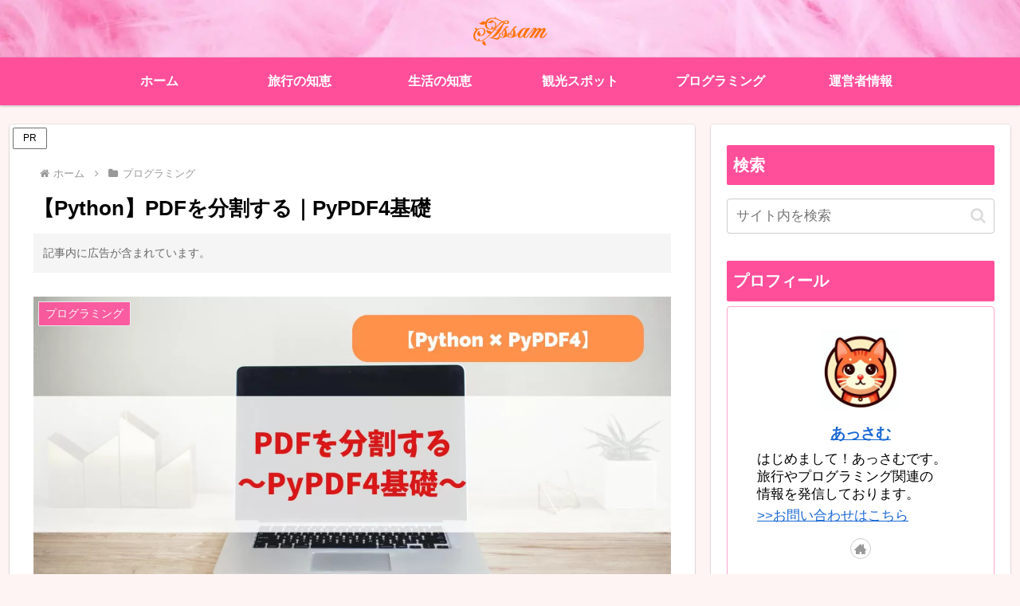

--- FILE ---
content_type: application/javascript; charset=utf-8
request_url: https://fundingchoicesmessages.google.com/f/AGSKWxV83iR2bsYBIJFuxUrJ4anlHGGdcdI-uBWjOBXqDotxLdxkq08R6Van4P3j3Qoel1bN1mwgkAVPFQJ2YhrdXW3sCUS1Smj43ZXCXsDtsqkqY8giP5i_7hg8HO3A09Wl-8rxbqtD2A==?fccs=W251bGwsbnVsbCxudWxsLG51bGwsbnVsbCxudWxsLFsxNzcwMDc0Mjg5LDI3MTAwMDAwMF0sbnVsbCxudWxsLG51bGwsW251bGwsWzcsMTksOSw2LDE4XSxudWxsLDIsbnVsbCwiZW4iLG51bGwsbnVsbCxudWxsLG51bGwsbnVsbCwxXSwiaHR0cHM6Ly9hc3NhbS1ibG9nLmNvbS9weXRob24tcHlwZGY0LXNwbGl0LyIsbnVsbCxbWzgsIjdmNGF5NFNtNGtFIl0sWzksImVuLVVTIl0sWzE5LCIyIl0sWzE3LCJbMF0iXSxbMjQsIiJdLFsyOSwiZmFsc2UiXSxbMjEsIltbW1s1LDEsWzBdXSxbMTc3MDA3NDI4OSwyMjE4NDIwMDBdLFsxMjA5NjAwXV1dXSJdXV0
body_size: 26423
content:
if (typeof __googlefc.fcKernelManager.run === 'function') {"use strict";this.default_ContributorServingResponseClientJs=this.default_ContributorServingResponseClientJs||{};(function(_){var window=this;
try{
/*
 Copyright The Closure Library Authors.
 SPDX-License-Identifier: Apache-2.0
*/
var vh,xh,yh,zh,Fh,Ih,Jh,Kh,Lh,Mh;_.sh=function(a,b,c){for(var d in a)b.call(c,a[d],d,a)};_.th=function(a){var b=_.me();a=b?b.createHTML(a):a;return new _.ye(a)};_.uh=function(a){if(a instanceof _.ye)return a.j;throw Error("D");};vh=function(a,b){for(var c=a.length,d=typeof a==="string"?a.split(""):a,e=0;e<c;e++)if(e in d&&b.call(void 0,d[e],e,a))return e;return-1};xh=function(a){if(a instanceof _.wh)return a.j;throw Error("D");};
yh=function(a){return a instanceof _.ye?a:_.th(String(a).replace(/&/g,"&amp;").replace(/</g,"&lt;").replace(/>/g,"&gt;").replace(/"/g,"&quot;").replace(/'/g,"&apos;"))};zh=function(a){return a?_.ub(function(b){if(b instanceof a)return!0;var c,d,e=b==null?void 0:(c=b.ownerDocument)==null?void 0:(d=c.defaultView)==null?void 0:d[a.name];return(0,_.Hd)(e)&&b instanceof e}):_.ub(function(){return!1})};_.Ah=function(a,b){_.Qe(b.querySelectorAll(a),function(c){c.style.setProperty("display","none","important")})};
_.Bh=function(a,b){b.querySelector(a).style.display=""};_.Ch=function(a){var b=function(d){for(var e=0;e<d.length;e++){var f=d[e];if(f.constructor.name==="CSSStyleRule")for(var g=0;g<f.style.length;g++){var h=f.style[g],k=f.style.getPropertyValue(h);f.style.setProperty(h,k,"important")}else f.constructor.name==="CSSMediaRule"?b(f.cssRules):f.constructor.name==="CSSSupportsRule"&&b(f.cssRules)}},c=null;a instanceof HTMLStyleElement?c=a.sheet:a instanceof StyleSheet&&(c=a);c&&c.cssRules&&b(c.cssRules)};
Fh=function(a,b){for(var c=[],d=a.length,e=0,f=[],g,h,k=0;k<d;){switch(e){case 0:var l=a.indexOf("<",k);if(l<0){if(c.length===0)return a;c.push(a.substring(k));k=d}else c.push(a.substring(k,l)),h=l,k=l+1,Dh?(Eh.lastIndex=k,l=Eh.exec(a)):(Eh.lastIndex=0,l=Eh.exec(a.substring(k))),l?(f=["<",l[0]],g=l[1],e=1,k+=l[0].length):c.push("<");break;case 1:l=a.charAt(k++);switch(l){case "'":case '"':var p=a.indexOf(l,k);p<0?k=d:(f.push(l,a.substring(k,p+1)),k=p+1);break;case ">":f.push(l);c.push(b(f.join(""),
g));e=0;f=[];h=g=null;break;default:f.push(l)}break;default:throw Error();}e===1&&k>=d&&(k=h+1,c.push("<"),e=0,f=[],h=g=null)}return c.join("")};_.Hh=function(a,b,c,d){a:{a=a(b||Gh,c);d=d||_.Te();if(a&&a.Ka)d=a.Ka();else{d=_.Ve(d.j,"DIV");b:if(_.ve(a)){if(a.ub&&(a=a.ub(),a instanceof _.ye))break b;a=yh("zSoyz")}else a=yh(String(a));d.innerHTML=_.uh(a)}if(d.childNodes.length==1&&(a=d.firstChild,a.nodeType==1)){d=a;break a}}return d};
Ih={cellpadding:"cellPadding",cellspacing:"cellSpacing",colspan:"colSpan",frameborder:"frameBorder",height:"height",maxlength:"maxLength",nonce:"nonce",role:"role",rowspan:"rowSpan",type:"type",usemap:"useMap",valign:"vAlign",width:"width"};Jh=function(a,b){_.sh(b,function(c,d){d=="style"?a.style.cssText=c:d=="class"?a.className=c:d=="for"?a.htmlFor=c:Ih.hasOwnProperty(d)?a.setAttribute(Ih[d],c):d.lastIndexOf("aria-",0)==0||d.lastIndexOf("data-",0)==0?a.setAttribute(d,c):a[d]=c})};
_.Re.prototype.Oa=_.Ia(1,function(a,b,c){var d=this.j,e=arguments,f=e[1],g=_.Ve(d,String(e[0]));f&&(typeof f==="string"?g.className=f:Array.isArray(f)?g.className=f.join(" "):Jh(g,f));e.length>2&&_.Ue(d,g,e,2);return g});Kh=function(a,b){a=a.j;return(b=b&&b!="*"?String(b).toUpperCase():"")?a.querySelectorAll(b):a.getElementsByTagName("*")};_.wh=function(a){this.j=a};_.wh.prototype.toString=function(){return this.j};Lh=function(a){a=a.tabIndex;return typeof a==="number"&&a>=0&&a<32768};
Mh=function(a){return a.tagName=="A"&&a.hasAttribute("href")||a.tagName=="INPUT"||a.tagName=="TEXTAREA"||a.tagName=="SELECT"||a.tagName=="BUTTON"?!a.disabled&&(!a.hasAttribute("tabindex")||Lh(a)):a.hasAttribute("tabindex")&&Lh(a)};
_.Nh=function(a,b){b=_.Te(b);var c=Kh(b,"HEAD")[0];if(!c){var d=Kh(b,"BODY")[0];c=b.Oa("HEAD");d.parentNode.insertBefore(c,d)}d=b.Oa("STYLE");var e;(e=_.Ne("style",document))&&d.setAttribute("nonce",e);a=xh(a);if(_.q.trustedTypes)if("textContent"in d)d.textContent=a;else if(d.nodeType==3)d.data=String(a);else if(d.firstChild&&d.firstChild.nodeType==3){for(;d.lastChild!=d.firstChild;)d.removeChild(d.lastChild);d.firstChild.data=String(a)}else{for(;e=d.firstChild;)d.removeChild(e);d.appendChild(_.Se(d).createTextNode(String(a)))}else d.innerHTML=
a;b.appendChild(c,d);return d};_.Oh=function(a){this.A=_.r(a)};_.t(_.Oh,_.G);_.Ph=function(a){return _.rh(a,1)};_.Qh=function(a){return _.Xd(a,2)};_.Rh=function(a){this.A=_.r(a)};_.t(_.Rh,_.G);_.Sh=function(a){this.A=_.r(a)};_.t(_.Sh,_.G);_.Th=function(a){return _.M(a,3)};var Uh=function(a){this.A=_.r(a)};_.t(Uh,_.G);_.Vh=function(a){this.A=_.r(a)};_.t(_.Vh,_.G);_.Wh=function(a){return _.z(a,Uh,2)};_.Xh=function(a){this.A=_.r(a)};_.t(_.Xh,_.G);_.Yh=[1,2,3,4,5,6];_.Zh=function(a){this.A=_.r(a)};_.t(_.Zh,_.G);_.Zh.prototype.j=function(){return _.N(this,1)};_.$h=function(a){return _.A(a,_.Xh,2,_.y())};var ai=function(a){this.A=_.r(a)};_.t(ai,_.G);ai.prototype.W=function(){return _.E(this,1)};var bi=function(a){this.A=_.r(a)};_.t(bi,_.G);bi.prototype.j=function(){return _.A(this,ai,1,_.y())};_.ci=function(a){this.A=_.r(a)};_.t(_.ci,_.G);_.ei=function(a){return _.N(a,_.Pd(a,_.di,1))};_.di=[1,2];_.fi=function(a){this.A=_.r(a)};_.t(_.fi,_.G);_.fi.prototype.j=function(){return _.z(this,_.Zh,7)};_.gi=function(a){return _.z(a,_.ci,9)};_.hi=[1,2,3,4,5];var ii=function(a){this.A=_.r(a)};_.t(ii,_.G);ii.prototype.j=function(){return _.E(this,1)};ii.prototype.o=function(){return _.E(this,2)};_.ji=function(a){this.A=_.r(a)};_.t(_.ji,_.G);_.ki=function(a){return _.z(a,_.Sh,2)};var li=function(a){this.A=_.r(a)};_.t(li,_.G);_.pi=function(a){return _.N(a,1)};_.qi=function(a){return _.N(a,2)};_.ri=function(a){return _.z(a,_.Sh,8)};var si=function(a){this.A=_.r(a)};_.t(si,_.G);_.ti=function(a){return _.z(a,li,1)};_.ui=function(a){this.A=_.r(a)};_.t(_.ui,_.G);_.m=_.ui.prototype;_.m.ld=function(){return _.E(this,1)};_.m.fa=function(){return _.z(this,bi,3)};_.m.Aa=function(){return _.z(this,ii,4)};_.m.ma=function(){return _.z(this,si,5)};_.m.getData=function(){return _.z(this,_.fi,2)};zh(Node);zh(globalThis.Element);var vi=zh(globalThis.HTMLElement);zh(globalThis.SVGElement);var wi,xi,yi,zi;wi=function(a){return typeof a.className=="string"?a.className:a.getAttribute&&a.getAttribute("class")||""};xi=function(a,b){typeof a.className=="string"?a.className=b:a.setAttribute&&a.setAttribute("class",b)};yi=function(a,b){a.classList?b=a.classList.contains(b):(a=a.classList?a.classList:wi(a).match(/\S+/g)||[],b=_.Ye(a,b)>=0);return b};
zi=function(a,b){a.classList?a.classList.remove(b):yi(a,b)&&xi(a,Array.prototype.filter.call(a.classList?a.classList:wi(a).match(/\S+/g)||[],function(c){return c!=b}).join(" "))};_.Ai=function(a,b,c){c?a.classList?a.classList.add(b):yi(a,b)||(c=wi(a),xi(a,c+(c.length>0?" "+b:b))):zi(a,b)};var Di;_.Bi=function(a){this.l=this.o=this.j=null;this.document=a.document};
_.Ei=function(a,b){_.Ci(a);var c=document.createElement("div"),d;(d=b.parentNode)==null||d.insertBefore(c,b);c.tabIndex=0;c.id="fc-focus-trap-pre-div";c=document.createElement("div");var e;(e=b.parentNode)==null||e.insertBefore(c,b.nextSibling);c.tabIndex=0;c.id="fc-focus-trap-post-div";var f=Di(a,b),g=Di(a,b,!0);f&&g&&(a.j=function(){var h=a.document.activeElement;if(h)if(_.We(b,h))a.o=h;else if(h===a.document.activeElement)switch(a.o){case f:g.focus();a.o=g;break;default:f.focus(),a.o=f}},a.document.addEventListener("focus",
a.j,!0),a.document.addEventListener("focusin",a.j))};_.Ci=function(a){a.j&&(document.removeEventListener("focus",a.j,!0),document.removeEventListener("focusin",a.j),a.j=null);var b;(b=document.getElementById("fc-focus-trap-pre-div"))==null||b.remove();var c;(c=document.getElementById("fc-focus-trap-post-div"))==null||c.remove()};_.Fi=function(a,b,c,d,e){c=c===void 0?!0:c;var f;e=(f=e===void 0?null:e)!=null?f:Di(a,b,d===void 0?!1:d);e!==null&&(e.focus(),c&&_.Ei(a,b))};
Di=function(a,b,c){c=c===void 0?!1:c;if(Mh(b)&&!c)return b;var d=c?[].slice.call(b.children,0).reverse():b.children;d=_.n(d);for(var e=d.next();!e.done;e=d.next())if(e=e.value,vi(e)&&(e=Di(a,e,c)))return e;return Mh(b)&&c?b:null};var Hi,Ii,Ji,Ki,Li;_.Gi={};Hi={};Ii={};Ji={};Ki={};Li=function(){throw Error("O");};Li.prototype.zb=null;Li.prototype.xa=function(){return this.content};Li.prototype.toString=function(){return this.content};Li.prototype.ub=function(){if(this.Ab!==_.Gi)throw Error("P");return _.th(this.toString())};var Mi=function(){Li.call(this)};_.mf(Mi,Li);Mi.prototype.Ab=_.Gi;var Ni=function(){Li.call(this)};_.mf(Ni,Li);Ni.prototype.Ab=Hi;Ni.prototype.zb=1;var Oi=function(){Li.call(this)};_.mf(Oi,Li);
Oi.prototype.Ab=Ji;Oi.prototype.zb=1;var Pi=function(){Li.call(this)};_.mf(Pi,Li);Pi.prototype.Ab=Ki;Pi.prototype.zb=1;var Ui,Wi,$i,bj,Dh,Eh,cj,mj,rj,sj,Yi,Zi,vj,Ti,wj,xj,yj,lj,Si,dj,fj,ej,zj,kj,nj,pj,hj,aj;_.Qi=function(a){if(a!=null)switch(a.zb){case 1:return 1;case -1:return-1;case 0:return 0}return null};_.Q=function(a){return _.Ri(a,_.Gi)?a:a instanceof _.ye?(0,_.P)(_.uh(a).toString()):(0,_.P)(String(String(a)).replace(Si,Ti),_.Qi(a))};Ui=function(a){function b(c){this.content=c}b.prototype=a.prototype;return function(c){return new b(String(c))}};
_.P=function(a){function b(c){this.content=c}b.prototype=a.prototype;return function(c,d){c=new b(String(c));d!==void 0&&(c.zb=d);return c}}(Mi);_.Vi=Ui(Ni);Wi=Ui(Oi);_.Xi=Ui(Pi);$i=function(a){return a instanceof Yi?Zi(a)?!0:!!a.xa():a instanceof Li?!!a.xa():!!a};_.R=function(a){return _.Q(a)};bj=function(a){return Fh(String(a),function(){return""}).replace(aj,"&lt;")};Dh=RegExp.prototype.hasOwnProperty("sticky");Eh=new RegExp((Dh?"":"^")+"(?:!|/?([a-zA-Z][a-zA-Z0-9:-]*))",Dh?"gy":"g");
cj=function(a,b){a=a.replace(/<\//g,"<\\/").replace(/\]\]>/g,"]]\\>");return b?a.replace(/{/g," \\{").replace(/}/g," \\}").replace(/\/\*/g,"/ *").replace(/\\$/,"\\ "):a};_.T=function(a){_.Ri(a,_.Gi)?(a=bj(a.xa()),a=String(a).replace(dj,Ti)):a=String(a).replace(Si,Ti);return a};_.gj=function(a){_.Ri(a,_.Gi)?(a=bj(a.xa()),a=String(a).replace(ej,Ti)):a=String(a).replace(fj,Ti);return a};_.ij=function(a){_.Ri(a,Ji)?a=a.xa():(a=String(a),a=hj.test(a)?a:"zSoyz");return a};
_.jj=function(a){_.Ri(a,Ji)&&(a=a.xa());return(a&&!a.startsWith(" ")?" ":"")+a};mj=function(a){return String(a).replace(kj,lj)};_.oj=function(a){_.Ri(a,Hi)||_.Ri(a,Ii)?a=String(a).replace(kj,lj):_.Je(a)?a=mj(_.Ke(a)):a instanceof _.ne?a=mj(_.pe(a).toString()):(a=String(a),a=nj.test(a)?a.replace(kj,lj):"about:invalid#zSoyz");return a};
_.qj=function(a){_.Ri(a,Hi)||_.Ri(a,Ii)?a=String(a).replace(kj,lj):_.Je(a)?a=mj(_.Ke(a)):a instanceof _.ne?a=mj(_.pe(a).toString()):(a=String(a),a=pj.test(a)?a.replace(kj,lj):"about:invalid#zSoyz");return a};_.U=function(a){return _.Ri(a,Ki)?cj(a.xa(),!1):a==null?"":a instanceof _.wh?cj(xh(a),!1):cj(String(a),!0)};rj=function(){return _.nd.apply(0,arguments).flat().filter(function(a){return a}).join(" ")};_.tj=function(a,b){return sj(a,b)>=0};
sj=function(a,b){a=vh(a.slice(0),function(c){return b===c});return a===-1?-1:a};_.uj=function(){return _.nd.apply(0,arguments)};_.Ri=function(a,b){return a!=null&&a.Ab===b};Yi=function(){Li.call(this)};_.t(Yi,Mi);_.W=function(a,b){a.j!==void 0?a.j.push(b):a.content+=b;return a};_.X=function(a,b){a.j!==void 0?a.j.push(b):b instanceof Yi?b.content!==void 0?a.content+=b.xa():(a.j=[a.content,b],a.content=void 0):a.content+=b;return a};
Yi.prototype.xa=function(){if(this.content!==void 0)return this.content;for(var a="",b=_.n(this.j),c=b.next();!c.done;c=b.next())a+=c.value;return a};Yi.prototype.toString=function(){return this.xa()};Zi=function(a){var b;a=_.n((b=a.j)!=null?b:[]);for(b=a.next();!b.done;b=a.next())if(b=b.value,b instanceof Yi&&Zi(b))return!0;return!1};_.Y=function(){function a(){this.content=""}a.prototype=Yi.prototype;return function(){return new a}}();
vj={"\x00":"&#0;","\t":"&#9;","\n":"&#10;","\v":"&#11;","\f":"&#12;","\r":"&#13;"," ":"&#32;",'"':"&quot;","&":"&amp;","'":"&#39;","-":"&#45;","/":"&#47;","<":"&lt;","=":"&#61;",">":"&gt;","`":"&#96;","\u0085":"&#133;","\u00a0":"&#160;","\u2028":"&#8232;","\u2029":"&#8233;"};Ti=function(a){return vj[a]};
wj={"\x00":"\\0 ","\b":"\\8 ","\t":"\\9 ","\n":"\\a ","\v":"\\b ","\f":"\\c ","\r":"\\d ",'"':"\\22 ","&":"\\26 ","'":"\\27 ","(":"\\28 ",")":"\\29 ","*":"\\2a ","/":"\\2f ",":":"\\3a ",";":"\\3b ","<":"\\3c ","=":"\\3d ",">":"\\3e ","@":"\\40 ","\\":"\\5c ","{":"\\7b ","}":"\\7d ","\u0085":"\\85 ","\u00a0":"\\a0 ","\u2028":"\\2028 ","\u2029":"\\2029 "};xj=function(a){return wj[a]};
yj={"\x00":"%00","\u0001":"%01","\u0002":"%02","\u0003":"%03","\u0004":"%04","\u0005":"%05","\u0006":"%06","\u0007":"%07","\b":"%08","\t":"%09","\n":"%0A","\v":"%0B","\f":"%0C","\r":"%0D","\u000e":"%0E","\u000f":"%0F","\u0010":"%10","\u0011":"%11","\u0012":"%12","\u0013":"%13","\u0014":"%14","\u0015":"%15","\u0016":"%16","\u0017":"%17","\u0018":"%18","\u0019":"%19","\u001a":"%1A","\u001b":"%1B","\u001c":"%1C","\u001d":"%1D","\u001e":"%1E","\u001f":"%1F"," ":"%20",'"':"%22","'":"%27","(":"%28",")":"%29",
"<":"%3C",">":"%3E","\\":"%5C","{":"%7B","}":"%7D","\u007f":"%7F","\u0085":"%C2%85","\u00a0":"%C2%A0","\u2028":"%E2%80%A8","\u2029":"%E2%80%A9","\uff01":"%EF%BC%81","\uff03":"%EF%BC%83","\uff04":"%EF%BC%84","\uff06":"%EF%BC%86","\uff07":"%EF%BC%87","\uff08":"%EF%BC%88","\uff09":"%EF%BC%89","\uff0a":"%EF%BC%8A","\uff0b":"%EF%BC%8B","\uff0c":"%EF%BC%8C","\uff0f":"%EF%BC%8F","\uff1a":"%EF%BC%9A","\uff1b":"%EF%BC%9B","\uff1d":"%EF%BC%9D","\uff1f":"%EF%BC%9F","\uff20":"%EF%BC%A0","\uff3b":"%EF%BC%BB",
"\uff3d":"%EF%BC%BD"};lj=function(a){return yj[a]};Si=/[\x00\x22\x26\x27\x3c\x3e]/g;dj=/[\x00\x22\x27\x3c\x3e]/g;fj=/[\x00\x09-\x0d \x22\x26\x27\x2d\/\x3c-\x3e`\x85\xa0\u2028\u2029]/g;ej=/[\x00\x09-\x0d \x22\x27\x2d\/\x3c-\x3e`\x85\xa0\u2028\u2029]/g;zj=/[\x00\x08-\x0d\x22\x26-\x2a\/\x3a-\x3e@\\\x7b\x7d\x85\xa0\u2028\u2029]/g;kj=/[\x00- \x22\x27-\x29\x3c\x3e\\\x7b\x7d\x7f\x85\xa0\u2028\u2029\uff01\uff03\uff04\uff06-\uff0c\uff0f\uff1a\uff1b\uff1d\uff1f\uff20\uff3b\uff3d]/g;nj=/^(?!javascript:)(?:[a-z0-9+.-]+:|[^&:\/?#]*(?:[\/?#]|$))/i;
pj=/^[^&:\/?#]*(?:[\/?#]|$)|^https?:|^ftp:|^data:image\/[a-z0-9+-]+;base64,[a-z0-9+\/]+=*$|^blob:/i;hj=/^(?!on|src|(?:action|archive|background|cite|classid|codebase|content|data|dsync|href|http-equiv|longdesc|style|usemap)\s*$)(?:[a-z0-9_$:-]*)$/i;aj=/</g;var Gh={};_.Aj=function(a,b,c){var d=d===void 0?!1:d;var e=_.Y();c=rj(_.uj("notranslate",d&&"GY1Nfe",c));b='class="'+_.T(c!=null?c:"")+'"'+(b?" role='button' tabindex=\"0\"":" aria-hidden='true'");c=$i();b=Wi(b+(c?_.jj(_.ij()):""));return _.W(_.X(_.W(e,"<span"+_.jj(b)+">"),_.Q(a)),"</span>")};_.Bj=function(a,b){return(0,_.P)('<svg width="'+_.T(24)+'" height="'+_.T(24)+'" viewBox="'+_.T(a!=null?a:"0 0 24 24")+'" focusable="false" class="'+_.T(b!=null?b:"")+" "+_.T("NMm5M")+" "+_.T("hhikbc")+'"'+_.jj(_.ij(""))+'><path d="M20 11H7.83l5.59-5.59L12 4l-8 8 8 8 1.41-1.41L7.83 13H20v-2z"/></svg>')};var Fj,Gj,Dj,Ij;_.Cj=function(){return(0,_.P)('<div class="fc-dialog-overlay"></div>')};_.Hj=function(a,b,c,d,e,f,g,h,k){h=h===void 0?!1:h;return _.W(_.X(_.X(_.X(_.X(_.W(_.Y(),'<div class="'+_.T(a)+' fc-dialog" role="dialog" tabindex="0"'+(d?' aria-label="'+_.T(d)+'"':"")+">"),f?Dj(g):""),b.fa().j().filter(function(l){return l.W()===1}).length>0&&!h?_.Ej(e):""),Fj(c)),$i(k)?Gj(k):""),"</div>")};Fj=function(a){return _.W(_.X(_.W(_.Y(),'<div class="fc-dialog-content">'),_.Q(a)),"</div>")};
Gj=function(a){return _.W(_.X(_.W(_.Y(),'<footer class="fc-dialog-footer">'),_.Q(a)),"</footer>")};
_.Ej=function(a){a=_.W(_.Y(),'<button class="fc-close fc-icon-button" tabindex="0"'+(a?' aria-label="'+_.T(a)+'"':"")+'><div class="fc-close-background"></div><div class="fc-cutout-background"></div>');var b=_.Y();var c=(0,_.P)('<svg enable-background="new 0 0 24 24" height="'+_.T(20)+'" viewBox="'+_.T("0 0 24 24")+'" width="'+_.T(20)+'" focusable="false" class="'+_.T("fc-cancel-icon-svg")+" "+_.T("NMm5M")+'"'+_.jj(_.ij(""))+'><g><path d="M0,0h24v24H0V0z" fill="none"/></g><g><path d="M12,2C6.47,2,2,6.47,2,12c0,5.53,4.47,10,10,10s10-4.47,10-10C22,6.47,17.53,2,12,2z M17,15.59L15.59,17L12,13.41L8.41,17 L7,15.59L10.59,12L7,8.41L8.41,7L12,10.59L15.59,7L17,8.41L13.41,12L17,15.59z"/></g></svg>');
return _.W(_.X(a,_.Aj(_.X(b,c))),"</button>")};Dj=function(a){return _.W(_.X(_.W(_.Y(),"<button"+(a?' aria-label="'+_.T(a)+'"':"")+' class="fc-back-button fc-icon-button" tabindex="0"><div class="fc-back-button-background"></div>'),_.Aj(_.X(_.Y(),_.Bj(void 0,"fc-back-icon")))),"</button>")};
_.Jj=function(a,b){if(b){var c,d=_.Pd(b,_.di,1);_.M(b,d)!=null?c=Ij(a,_.ei(b)):_.oh(b,_.Pd(b,_.di,2))!=null?c=_.W(_.X(_.Y(),Ij(a,void 0,!0)),'<p class="fc-header-text" style="display: none;">'+_.Q(a)+"</p>"):c="";a=c}else a='<p class="fc-header-text">'+_.Q(a)+"</p>";return _.W(_.X(_.W(_.Y(),'<div class="fc-header">'),a),"</div>")};
Ij=function(a,b,c){return(0,_.P)('<div class="fc-header-image-container fc-header"'+(c?' style="display: none;"':"")+'><img class="fc-header-image" alt="'+_.T(a)+'"'+(b?' src="'+_.T(_.qj(b))+'=h60"':"")+"/></div>")};_.Lj=function(a,b){return _.W(_.X(_.W(_.Y(),'<div class="fc-dialog-headline"><h1 class="fc-dialog-headline-text">'+_.Q(a)+"</h1>"),b?_.Kj(b):""),"</div>")};_.Kj=function(a){return(0,_.P)('<div class="fc-dialog-body"><p class="fc-dialog-body-text">'+_.Q(a)+"</p></div>")};
_.Mj=function(a,b,c){return(0,_.P)('<button role="button" aria-label="'+_.T(a)+'" class="fc-button  '+_.T(b)+'" tabindex="0"'+(c?" disabled":"")+'><div class="fc-button-background"></div><p class="fc-button-text">'+_.Q(a)+"</p></button>")};_.Nj=function(a,b,c,d,e,f,g,h){f="overflow-wrap: break-word;"+(f?"":(b==null?0:_.hf(b,4))?h?"font-weight: 500;":"font-weight: 700;":"font-weight: normal;")+((b==null?0:_.hf(b,5))?"font-style: italic;":"font-style: normal;")+(g?"":(b==null?0:_.hf(b,6))?"text-decoration: underline;":"text-decoration: initial;");if(!e)switch(b==null?void 0:_.Xd(b,7)){case 2:f+="text-align: center;";break;case 3:f+="text-align: right;";break;case 4:f+="text-align: justify;";break;default:f+="text-align: left;"}a?a="font-family: '"+
String(a).replace(zj,xj)+"';":(b==null?0:_.M(b,1))&&_.M(b,1)!==""?(a=_.M(b,1),a="font-family: '"+String(a).replace(zj,xj)+"';"):a="";f+=a+(!c&&(b==null?0:_.Th(b))?"color: "+_.U(_.Th(b))+";":"");if(!d){var k;switch(b==null?void 0:(k=_.z(b,_.Oh,2))==null?void 0:_.Qh(k)){case 1:var l,p;f+="font-size: "+_.U(((l=_.z(b,_.Oh,2))==null?void 0:_.rh(l,1))==null?1:(p=_.Ph(_.z(b,_.Oh,2)))!=null?p:0)+"em;";break;default:f+="font-size: 1em;"}}return(0,_.Xi)(f)};
_.Oj=function(a,b,c,d,e){var f,g,h;b=(!c&&(a==null?0:_.M(a,1))?"background: "+_.U(_.M(a,1))+";":"background: #fff;")+(b?"":"border: none;")+(!e&&(a==null?void 0:(f=_.z(a,_.Oh,4))==null?void 0:_.rh(f,1))!=null&&((h=a==null?void 0:_.Ph(_.z(a,_.Oh,4)))!=null?h:null)>0&&(a==null?void 0:(g=_.z(a,_.Oh,4))==null?void 0:_.Qh(g))!=null&&(a==null?void 0:_.Qh(_.z(a,_.Oh,4)))===2&&(a==null?void 0:_.M(a,2))!=null?"border: "+_.U(_.Ph(_.z(a,_.Oh,4)))+"px solid  "+_.U(_.M(a,2))+";":"");if(!d){var k;switch(a==null?
void 0:(k=_.z(a,_.Oh,3))==null?void 0:_.Qh(k)){case 1:var l,p;b+="border-radius: "+_.U((p=(a==null?void 0:(l=_.z(a,_.Oh,3))==null?void 0:_.rh(l,1))+"em")!=null?p:"0")+";";break;case 2:var w,x;b+="border-radius: "+_.U((x=(a==null?void 0:(w=_.z(a,_.Oh,3))==null?void 0:_.rh(w,1))+"px")!=null?x:"0")+";";break;default:b+="border-radius: 0;"}}return(0,_.Xi)(b)};
_.Pj=function(a){var b="",c;switch(a==null?void 0:(c=_.z(a,_.Oh,5))==null?void 0:_.Qh(c)){case 1:var d,e,f,g;b+="padding-left: "+_.U(((d=_.z(a,_.Oh,5))==null?void 0:_.rh(d,1))==null?0:(f=_.Ph(_.z(a,_.Oh,5)))!=null?f:0)+"em; padding-right: "+_.U(((e=_.z(a,_.Oh,5))==null?void 0:_.rh(e,1))==null?0:(g=_.Ph(_.z(a,_.Oh,5)))!=null?g:0)+"em;";break;default:b+="padding-left: 0; padding-right: 0;"}var h;switch(a==null?void 0:(h=_.z(a,_.Oh,6))==null?void 0:_.Qh(h)){case 1:var k,l,p,w;b+="padding-top: "+_.U(((k=
_.z(a,_.Oh,6))==null?void 0:_.rh(k,1))==null?0:(p=_.Ph(_.z(a,_.Oh,6)))!=null?p:0)+"em; padding-bottom: "+_.U(((l=_.z(a,_.Oh,6))==null?void 0:_.rh(l,1))==null?0:(w=_.Ph(_.z(a,_.Oh,6)))!=null?w:0)+"em;";break;default:b+="padding-top: 0; padding-bottom: 0;"}return(0,_.Xi)(b)};_.Qj=function(a){var b="display: flex; flex-direction: row;";switch(a==null?void 0:_.Xd(a,1)){case 1:b+="justify-content: flex-start;";break;case 3:b+="justify-content: flex-end;";break;default:b+="justify-content: center;"}return(0,_.Xi)(b)};var Vj,jk;
_.Rj=function(a){a=a===void 0?"fc-message-root":a;return(0,_.Xi)("."+_.U(a)+" .fc-cutout-background {background-color: "+_.U("#FFFFFF")+"; border-radius: 50%; cursor: pointer; height: 10px; position: absolute; width: 10px; z-index: -1;}."+_.U(a)+" .fc-close-background {background-color: transparent; border-radius: 50%; cursor: pointer; height: 40px; position: absolute; width: 40px; z-index: -2;}."+_.U(a)+" .fc-cancel-icon-svg {cursor: pointer; display: flex; fill: "+_.U("#5F6368")+";}."+_.U(a)+" .fc-close {align-items: center; box-sizing: border-box; cursor: pointer; direction: ltr; display: flex; height: 40px; justify-content: center; margin: 0; opacity: 1; outline: none; position: absolute; right: 4px; top: 4px; width: 40px; z-index: 1;}."+
_.U(a)+" .fc-close:focus {outline: none; box-shadow: none;}."+_.U(a)+" .fc-close:hover .fc-close-background {background-color: "+_.U("#202124")+"; opacity: 0.04;}."+_.U(a)+" .fc-close:focus .fc-close-background {background-color: "+_.U("#202124")+"; opacity: 0.12;}."+_.U(a)+" .fc-close:hover .fc-cancel-icon-svg, ."+_.U(a)+" .fc-close:focus .fc-cancel-icon-svg  {fill: "+_.U("#202124")+";}")};
_.Tj=function(a,b){a=a===void 0?"fc-message-root":a;var c="."+_.U(a)+" a:link, ."+_.U(a)+" a p {cursor: pointer; position: relative;}."+_.U(a)+" button, ."+_.U(a)+" button div, ."+_.U(a)+" button p, ."+_.U(a)+" .fc-button, ."+_.U(a)+" .fc-button div, ."+_.U(a)+" .fc-button p {cursor: pointer;}."+_.U(a)+" a:hover {"+_.Sj("80%")+"}",d="."+_.U(a)+" button:focus p:not(.fc-button-text), ."+_.U(a)+" button:focus, ."+_.U(a)+" .fc-button:focus, ."+_.U(a)+" a:focus, ."+_.U(a)+" .fc-toggle input:focus, ."+
_.U(a)+" .fc-dropdown-selection:focus, ."+_.U(a)+" .fc-dropdown-menu-item:focus";d=(0,_.Xi)(d);c+=_.U(d)+" {box-shadow: 0 0 0 3px "+_.U("#FFFFFF")+"; outline: 2px "+_.U("#174EA6")+" solid;}@supports selector(:focus-visible) {"+_.U(d)+" {box-shadow: none; outline: none;}."+_.U(a)+" button:focus-visible::before, ."+_.U(a)+" a:focus-visible::before, ."+_.U(a)+" input:focus-visible::before, ."+_.U(a)+" .fc-dropdown-selection-container:focus-visible::before, ."+_.U(a)+" .fc-dropdown-menu-item:focus::before {border: 2px solid "+
_.U("#174EA6")+"; border-radius: 6px; content: ''; inset: -4px; position: absolute;}."+_.U(a)+" button:focus-visible::after, ."+_.U(a)+" a:focus-visible::after, ."+_.U(a)+" input:focus-visible::after, ."+_.U(a)+" .fc-dropdown-selection-container:focus-visible::after, ."+_.U(a)+" .fc-dropdown-menu-item:focus::after {border: 2px solid "+_.U("#e8f0fe")+"; border-radius: 8px; content: ''; inset: -6px; position: absolute;}."+_.U(a)+" button.fc-icon-button:focus-visible::before {inset: -2px;}."+_.U(a)+
" button.fc-icon-button:focus-visible::after {inset: -4px;}."+_.U(a)+" button.fc-list-item-button:focus-visible::before {left: 2px; width: calc(100% - 8px)}."+_.U(a)+" button.fc-list-item-button:focus-visible::after {left: 0; width: calc(100% - 4px)}}"+(b!=null?_.U(b)+" {outline: 1px solid transparent;}":"");return(0,_.Xi)(c)};_.Sj=function(a){return(0,_.Xi)("filter: brightness("+_.U(a)+");")};_.Uj=function(){return(0,_.Xi)('-moz-font-feature-settings: "kern" 1; -moz-osx-font-smoothing: grayscale; -webkit-font-feature-settings: "kern" 1; -webkit-font-smoothing: antialiased; font-feature-settings: "kern" 1; font-kerning: normal; text-rendering: optimizelegibility;')};
_.Wj=function(a,b){a=a===void 0?"fc-message-root":a;b=b===void 0?Vj:b;for(var c="div."+_.U(a)+","+(_.tj(b,"a")?" ."+_.U(a)+" a:link, ":""),d=b.length,e=0;e<d;e++){var f=b[e];c+="."+_.U(a)+" "+_.U(f)+(e!==b.length-1?",":"")}return(0,_.Xi)(c+"{-webkit-app-region: none; -webkit-appearance: none; -webkit-border-horizontal-spacing: 0; -webkit-border-image: none; -webkit-border-vertical-spacing: 0; -webkit-box-align: stretch; -webkit-box-decoration-break: slice; -webkit-box-direction: normal; -webkit-box-flex: 0; -webkit-box-ordinal-group: 1; -webkit-box-orient: horizontal; -webkit-box-pack: start; -webkit-box-reflect: none; -webkit-font-smoothing: auto; -webkit-highlight: none; -webkit-hyphenate-character: auto; -webkit-line-break: auto; -webkit-line-clamp: none; -webkit-locale: auto; -webkit-margin-after-collapse: collapse; -webkit-margin-before-collapse: collapse; -webkit-mask-box-image-outset: 0; -webkit-mask-box-image-repeat: stretch; -webkit-mask-box-image-slice: 0 fill; -webkit-mask-box-image-source: none; -webkit-mask-box-image-width: auto; -webkit-mask-box-image: none; -webkit-mask-clip: border-box; -webkit-mask-composite: source-over; -webkit-mask-image: none; -webkit-mask-origin: border-box; -webkit-mask-position: 0% 0%; -webkit-mask-repeat: repeat; -webkit-mask-size: auto; -webkit-print-color-adjust: economy; -webkit-rtl-ordering: logical; -webkit-tap-highlight-color: rgba(0, 0, 0, 0.4); -webkit-text-combine: none; -webkit-text-decorations-in-effect: none; -webkit-text-emphasis-color: rgb(0, 0, 0); -webkit-text-emphasis-position: over right; -webkit-text-emphasis-style: none; -webkit-text-orientation: vertical-right; -webkit-text-security: none; -webkit-text-stroke-color: rgb(0, 0, 0); -webkit-text-stroke-width: 0; -webkit-user-drag: auto; -webkit-writing-mode: horizontal-tb; align-content: normal; align-items: normal; align-self: auto; alignment-baseline: auto; animation-delay: 0s; animation-direction: normal; animation-duration: 0s; animation-fill-mode: none; animation-iteration-count: 1; animation-name: none; animation-play-state: running; animation-timing-function: ease; backdrop-filter: none; backface-visibility: visible; background-attachment: scroll; background-blend-mode: normal; background-clip: border-box; background-color: rgba(0, 0, 0, 0); background-image: none; background-origin: padding-box; background-position: 0% 0%; background-repeat: repeat; background-size: auto; baseline-shift: 0; border-bottom-color: rgb(0, 0, 0); border-bottom-left-radius: 0; border-bottom-right-radius: 0; border-bottom-style: none; border-bottom-width: 0; border-collapse: separate; border-image-outset: 0; border-image-repeat: stretch; border-image-slice: 100%; border-image-source: none; border-image-width: 1; border-left-color: rgb(0, 0, 0); border-left-style: none; border-left-width: 0; border-right-color: rgb(0, 0, 0); border-right-style: none; border-right-width: 0; border-top-color: rgb(0, 0, 0); border-top-left-radius: 0; border-top-right-radius: 0; border-top-style: none; border-top-width: 0; bottom: auto; box-shadow: none; box-sizing: content-box; break-after: auto; break-before: auto; break-inside: auto; buffered-rendering: auto; caption-side: top; caret-color: rgb(0, 0, 0); clear: none; clip-path: none; clip-rule: nonzero; clip: auto; color-interpolation-filters: linearrgb; color-interpolation: srgb; color-rendering: auto; color: rgb(0, 0, 0); column-count: auto; column-gap: normal; column-rule-color: rgb(0, 0, 0); column-rule-style: none; column-rule-width: 0; column-span: none; column-width: auto; content: normal; cursor: auto; cx: 0; cy: 0; d: none; display: inline; dominant-baseline: auto; empty-cells: show; fill-opacity: 1; fill-rule: nonzero; fill: rgb(0; 0; 0); filter: none; flex-basis: auto; flex-direction: row; flex-grow: 0; flex-shrink: 1; flex-wrap: nowrap; float: none; flood-color: rgb(0, 0, 0); flood-opacity: 1; font-kerning: auto; font-optical-sizing: auto; font-size: 16px; font-stretch: 100%; font-style: normal; font-variant-caps: normal; font-variant-east-asian: normal; font-variant-ligatures: normal; font-variant-numeric: normal; font-variant: normal; font-weight: 400; grid-auto-columns: auto; grid-auto-flow: row; grid-auto-rows: auto; grid-column-end: auto; grid-column-start: auto; grid-row-end: auto; grid-row-start: auto; grid-template-areas: none; grid-template-columns: none; grid-template-rows: none; height: auto; hyphens: manual; image-rendering: auto; isolation: auto; justify-content: normal; justify-items: normal; justify-self: auto; left: auto; letter-spacing: normal; lighting-color: rgb(255, 255, 255); line-break: auto; line-height: normal; list-style-image: none; list-style-position: outside; list-style-type: disc; margin-bottom: 0; margin-left: 0; margin-right: 0; margin-top: 0; marker-end: none; marker-mid: none; marker-start: none; mask-type: luminance; mask: none; max-height: none; max-width: none; min-height: 0; min-width: 0; mix-blend-mode: normal; object-fit: fill; object-position: 50% 50%; offset-distance: 0; offset-path: none; offset-rotate: auto 0deg; opacity: 1; order: 0; orphans: 2; outline-color: rgb(0, 0, 0); outline-offset: 0; outline-style: none; outline-width: 0; overflow-anchor: auto; overflow-wrap: normal; overflow-x: visible; overflow-y: visible; padding-bottom: 0; padding-left: 0; padding-right: 0; padding-top: 0; paint-order: normal; perspective-origin: 0 0; perspective: none; pointer-events: auto; position: static; r: 0; resize: none; right: auto; row-gap: normal; rx: auto; ry: auto; scale: none; scroll-behavior: auto; shape-image-threshold: 0; shape-margin: 0; shape-outside: none; shape-rendering: auto; speak: normal; stop-color: rgb(0, 0, 0); stop-opacity: 1; stroke-dasharray: none; stroke-dashoffset: 0; stroke-linecap: butt; stroke-linejoin: miter; stroke-miterlimit: 4; stroke-opacity: 1; stroke-width: 1px; stroke: none; tab-size: 8; table-layout: auto; text-align-last: auto; text-align: start; text-anchor: start; text-decoration-color: rgb(0, 0, 0); text-decoration-line: none; text-decoration-skip-ink: auto; text-decoration-style: solid; text-decoration: none solid rgb(0, 0, 0); text-indent: 0; text-overflow: clip; text-rendering: auto; text-shadow: none; text-size-adjust: auto; text-transform: none; text-underline-position: auto; top: auto; touch-action: auto; transform-origin: 0 0; transform-style: flat; transform: none; transition-delay: 0s; transition-duration: 0s; transition-property: all; transition-timing-function: ease; unicode-bidi: normal; user-select: auto; vector-effect: none; vertical-align: baseline; visibility: visible; white-space: normal; widows: 2; width: auto; will-change: auto; word-break: normal; word-spacing: 0; writing-mode: horizontal-tb; x: 0; y: 0; z-index: auto; zoom: 1;}")};
_.Xj=function(a){var b="";a=a===void 0?"zz":a;switch(_.ve(a)?a.toString():a){case "ar":case "iw":case "fa":case "ur":case "ps":case "sd":b+="direction: rtl;";break;default:b+="direction: ltr;"}return(0,_.Xi)(b)};_.Yj=function(a,b,c){return(0,_.Xi)(_.U(a)+" {"+(b?"display: none;":"")+"background-color: black; height: 100%; left: 0; opacity: "+_.U(c!=null?c:"0.3")+"; position: fixed; top: 0; width: 100%; z-index: -1;}")};
_.Zj=function(a,b,c){b="div."+_.U(b===void 0?"fc-message-root":b)+" {";var d=c!==3;b+=(a?"":"position: "+_.U(d?"fixed":"relative")+"; z-index: 2147483644;")+(a||c!==1?"":"align-items: center; float: top; height: 100%; left: 0; overflow-x: auto; top: 0;")+(d?"align-items: center; display: flex; justify-content: center; width: 100%;":"")+"}";return(0,_.Xi)(b)};_.ak=function(a){return(0,_.Xi)("div."+_.U(a===void 0?"fc-message-root":a)+" {display: flex; height: 100%; justify-content: center; width: 100%;}")};
_.bk=function(a,b,c){c=c===1?"align-items: center; display: flex; height: 100%; justify-content: center; width: 100%;"+(b?"":"left: 0; position: fixed; top: 0;"):c===2?"bottom: 0; left: 0; right: 0;"+(b?"position: absolute;":"position: fixed;"):"";return(0,_.Xi)(_.U(a)+" {"+(b?"":"z-index: 2147483644;")+c+"}")};
_.dk=function(a,b,c,d,e,f,g){var h=_.U(a)+" {align-items: center;",k,l,p=(l=_.ck.get((k=d==null?void 0:_.E(d,5))!=null?k:2))!=null?l:"";h+=c===2?"border-radius: "+_.U(p)+" "+_.U(p)+" 0 0; width: 100%;":"border-radius: "+_.U(p)+"; max-width: 512px; width: 90%;";c=g?"40px":"32px";var w;d?w="background: "+_.U(d==null?void 0:_.qi(d))+";"+(b?"padding: "+_.U(c)+" 0 24px 0;":"padding: "+_.U(c)+" 24px 24px 24px;"):e?w=_.Oj(e)+_.Pj(e):w="background: "+_.U("#FFFFFF")+";"+(b?"padding: "+_.U(c)+" 0 24px 0;":
"padding: "+_.U(c)+" 24px 24px 24px;");var x;e=h;p=w+"box-sizing: border-box; display: flex; flex-direction: column; float: top; justify-content: center; max-height: 90%; min-width: 200px; position: relative;}"+(f?_.U(a)+" {font-size: 14px; line-height: 20px;}@media screen and (max-width: 480px) {"+_.U(a)+" {border-radius: "+_.U(p)+" "+_.U(p)+" 0 0; bottom: 0; position: fixed; width: 100%;}}":"@media screen and (max-width: 479px) {"+_.U(a)+" {font-size: 14px; line-height: 20px;}}@media screen and (min-width: 480px) {"+
_.U(a)+" {font-size: 16px; line-height: 24px;}}")+_.U(a)+" > *:not(:last-child) {margin-bottom: 24px;}";w=(0,_.Xi)(_.U(a)+" .fc-dialog-content {align-items: center; box-sizing: border-box; display: flex; flex-direction: column; overflow: auto; width: 100%;"+(b?"box-shadow: 0 25px 0 -24px "+_.U("#DADCE0")+"; overflow-x: hidden; overflow-y: scroll; overflow-y: overlay; padding: 0 24px 0 24px;":"")+"}"+_.U(a)+" .fc-dialog-content > *:not(:last-child) {margin-bottom: 16px;}"+_.U(a)+" .fc-dialog-content > * {flex-shrink: 0;}");
p+=w;d=(x=d==null?void 0:_.N(d,4))!=null?x:null;a=(0,_.Xi)(_.U(a)+" .fc-dialog-footer {align-items: center; box-sizing: border-box; display: flex; flex-direction: column; font-size: inherit; min-height: auto; justify-content: center;"+(b?"padding: 0 24px;":"")+"width: 100%;"+(d?"font-family: "+_.U(d)+";":"")+"}"+(f?"@media screen and (max-width: 480px) {"+_.U(a)+" .fc-dialog-footer {margin-bottom: 16px;}}":"")+_.U(a)+" .fc-dialog-footer .fc-footer-text {color: "+_.U("#5F6368")+"; display: inline-block; font-size: 0.86em;}"+
_.U(a)+" .fc-dialog-footer > div:not(:last-child) {margin-bottom: 16px;}");return(0,_.Xi)(e+(p+a))};_.ek=function(a,b,c,d){var e;c?e=_.Nj(_.N(c,4),_.ri(c),void 0,!0,void 0,!0,!0,!0):d?e=_.Nj(void 0,d):e="color: "+_.U(b)+"; font-family: Roboto, sans-serif;";return(0,_.Xi)(_.U(a)+" {cursor: pointer; text-decoration: underline;"+e+"}")};
_.fk=function(a,b,c,d,e){b=b===void 0?"fc-message-root":b;var f;c?f=_.Nj(_.N(c,3),_.z(c,_.Sh,6),void 0,void 0,void 0,void 0,void 0,!0):d?f=_.Nj(void 0,d):f="color: "+_.U("#5F6368")+"; font-family: Poppins, sans-serif; font-size: 1em; font-weight: 400; line-height: 24px; text-align: center;";return(0,_.Xi)("."+_.U(b)+" .fc-header {display: flex; flex-direction: column; justify-content: center; width: 100%;}."+_.U(b)+" .fc-header-text {line-height: 1.5em;"+f+"}."+_.U(b)+" .fc-header-image-container {"+
_.Qj(e)+(e?"":"margin: 0 auto; -ms-flex-align: center")+"}."+_.U(b)+" .fc-header-image {max-height: 60px; min-height: 40px; object-fit: contain;}"+(a?"."+_.U(b)+" .fc-header-placeholder-image {border: 1px solid "+_.U("#DADCE0")+"; border-radius: 4px; padding: 8px;}":""))};
_.gk=function(a,b,c){a=a===void 0?"fc-message-root":a;var d;b?d=_.Nj(_.N(b,3),_.z(b,_.Sh,7),void 0,void 0,void 0,void 0,void 0,!0):c?d=_.Nj(void 0,c):d="color: "+_.U("#202124")+"; font-family: Poppins, sans-serif; font-size: 1.25em; font-weight: 500; line-height: 1.8em; text-align: center;";return(0,_.Xi)("."+_.U(a)+" .fc-dialog-headline {align-items: center; display: flex; flex-direction: column; justify-content: center; width: 100%;}."+_.U(a)+" .fc-dialog-headline > *:not(:last-child) {margin-bottom: 8px;}."+
_.U(a)+" .fc-dialog-headline-text {"+d+"width: 100%;}")};
_.hk=function(a,b,c){a=a===void 0?"fc-message-root":a;var d;b?d="max-width: 400px;"+_.Nj(_.N(b,4),_.ri(b),void 0,void 0,void 0,void 0,void 0,!0):c?d=_.Nj(void 0,c):d="color: "+_.U("#5F6368")+"; font-family: Roboto, sans-serif; font-size: 1em; text-align: center;";return(0,_.Xi)("."+_.U(a)+" .fc-dialog-body {display: flex; justify-content: center; width: 100%;}."+_.U(a)+" .fc-dialog-body-text {line-height: 1.5em; margin: 0; padding: 0; width: 100%;"+d+"}")};
_.ik=function(a){var b=a===void 0?"fc-message-root":a;a="."+_.U(b)+" .fc-buttons-section {align-items: center; display: flex; flex-direction: column; justify-content: center; max-width: 416px; width: 100%;}@supports (flex-wrap: wrap) {."+_.U(b)+" .fc-buttons-section {flex-direction: unset; flex-wrap: wrap; -ms-flex-wrap: wrap;}}";b="."+b+" .fc-buttons-section";b=(0,_.Xi)(_.U(b)+" > *:not(:last-child) {margin-bottom: "+_.U(16)+"px;}@supports (flex-wrap: wrap) and (gap: 16px) and selector(::first-letter) {"+
_.U(b)+" {gap: "+_.U(16)+"px;}"+_.U(b)+" > *:not(:last-child) {margin-bottom: 0;}}");return(0,_.Xi)(a+b)};
_.kk=function(a,b,c,d){a=a===void 0?"fc-message-root":a;if(b){var e,f,g;var h="border-radius: "+_.U((f=jk.get(b==null?void 0:_.E(b,5)))!=null?f:"")+"; color: "+_.U((g=(e=_.ki(_.z(b,_.ji,11)))==null?void 0:_.Th(e))!=null?g:"")+"; padding: 8px 12px; min-height: 40px; justify-self: center; max-width: 400px; min-width: 200px;"}else if(c)h=_.Pj(c)+_.Oj(c,void 0,!0)+"overflow: hidden;";else{var k;h="border-radius: "+_.U((k=jk.get(2))!=null?k:"")+"; min-height: 40px; padding: 8px 12px; max-width: 352px;"}if(b){var l;
e="background-color: "+_.U(b==null?void 0:_.pi(b))+"; border-radius: "+_.U((l=jk.get(b==null?void 0:_.E(b,5)))!=null?l:"")+";"}else if(c)e=_.Oj(c,void 0,void 0,!0,!0);else{var p;e="background-color: "+_.U("#174EA6")+"; border-radius: "+_.U((p=jk.get(2))!=null?p:"")+";"}if(b){var w,x,C,H;l="background-color: "+_.U(((w=_.z(b,_.ji,12))==null?void 0:_.E(w,1))===1?(C=_.M(b,10))!=null?C:"#174EA6":(H=_.M(b,2))!=null?H:"#FFFFFF")+"; border: "+_.U(((x=_.z(b,_.ji,12))==null?void 0:_.E(x,1))===2?"1px solid "+
_.M(b,10):"none")+";"}else l="";var I;b?I=_.Nj(_.N(b,3),_.ki(_.z(b,_.ji,11)),void 0,void 0,void 0,void 0,void 0,!0):I=d?_.Nj(void 0,d)+"":"color: "+_.U("#FFFFFF")+"; font-family: Poppins, sans-serif; font-size: 14px; font-weight: 500; text-align: center;";if(b){var K,S,Da;d="color: "+_.U((Da=(K=_.z(b,_.ji,12))==null?void 0:(S=_.ki(K))==null?void 0:_.Th(S))!=null?Da:"")+";"}else d="";I="."+_.U(a)+" .fc-button {"+h+"box-sizing: border-box; align-items: center; display: inline-flex; justify-content: center; position: relative; width: 100%; z-index: 1;}."+
_.U(a)+" .fc-button:not(:only-child) {"+(b?"flex-grow: 1;":"")+"}@supports (flex-wrap: wrap) and (gap: 16px) {@media screen and (min-width: 480px) {"+(b?"."+_.U(a)+" .fc-button {width: fit-content;}":"")+"}}."+_.U(a)+" .fc-button .fc-button-background {"+e+"height: 100%; left: 0; position: absolute; top: 0; transition: all 150ms ease-in; width: 100%; z-index: -1; -webkit-transition: all 150ms ease-in; -moz-transition: all 150ms ease-in; -o-transition: all 150ms ease-in; -ms-transition: all 150ms ease-in;}."+
_.U(a)+" .fc-button.fc-secondary-button .fc-button-background {"+l+"}."+_.U(a)+" .fc-button:hover:enabled .fc-button-background {filter: brightness(84%); transition: all 150ms ease-in; -webkit-transition: all 150ms ease-in; -moz-transition: all 150ms ease-in; -o-transition: all 150ms ease-in; -ms-transition: all 150ms ease-in;}."+_.U(a)+" .fc-button:focus:enabled .fc-button-background, ."+_.U(a)+" .fc-button:active:enabled .fc-button-background {filter: brightness(61%); transition: all 150ms ease-in; -webkit-transition: all 150ms ease-in; -moz-transition: all 150ms ease-in; -o-transition: all 150ms ease-in; -ms-transition: all 150ms ease-in;}."+
_.U(a)+" .fc-button-text {line-height: 1.25em; margin: 0; width: 100%;"+I+"}."+_.U(a)+" .fc-secondary-button > .fc-button-text {"+d+"}."+_.U(a)+" .fc-button:disabled .fc-button-text {color: "+_.U("#9AA0A6")+"; cursor: default;}."+_.U(a)+" .fc-button:disabled .fc-button-background {background-color: "+_.U("#DADCE0")+"; cursor: default;}."+_.U(a)+" .fc-button.fc-text-button {align-items: center; display: flex; position: relative; z-index: 1;}."+_.U(a)+" .fc-button.fc-text-button p {color: ";var na,
bb;c=b?_.pi(b):(bb=(na=c==null?void 0:_.N(c,1))!=null?na:void 0)!=null?bb:"#174EA6";I+=_.U(c)+"; font-weight: 600;}."+_.U(a)+" .fc-button.fc-text-button .fc-button-background {background-color: "+_.U(b?b==null?void 0:_.qi(b):"#FFFFFF")+";}."+_.U(a)+" .fc-button.fc-text-button svg {fill: "+_.U(c)+";}@media screen and (max-width: 480px) {."+_.U(a)+" .fc-buttons-section {flex-direction: column;}."+_.U(a)+" .fc-button.fc-primary-button {order: 1;}."+_.U(a)+" .fc-button.fc-secondary-button {order: 2;}}@media screen and (min-width: 481px) {."+
_.U(a)+" .fc-button.fc-primary-button {order: 2;}."+_.U(a)+" .fc-button.fc-secondary-button {order: 1;}}";return(0,_.Xi)(I)};Vj=_.uj("div","h1","h2","a","p","button","i","input","label","span","ul","li","hr","img","br","footer");_.ck=(new Map).set(1,"0").set(2,"8px").set(3,"16px");jk=(new Map).set(1,"0").set(2,"4px").set(3,"18px");_.lk=function(){this.j=_.Te()};_.lk.prototype.Ka=function(a,b){return _.Hh(a,b,{},this.j)};_.lk.prototype.render=function(a,b){a=a(b||{},{});return String(a)};_.mk=function(a,b){a=a(b||{},{});return new _.wh(a.toString())};
}catch(e){_._DumpException(e)}
try{
var uk,tk,sk,rk,qk,pk,ok,Bk,Gk;_.vk=function(a,b){var c=a.ld(),d=a.Aa().j(),e=a.Aa().o(),f=a.fa().j().map(function(g){return g.W()});a=a.getData().j().j();return ok(pk(qk(rk(sk(tk(new uk,b),c),d),e),f),a)};_.wk=function(){return Math.floor(_.nk()*1E9)};uk=function(a){this.A=_.r(a)};_.t(uk,_.G);uk.prototype.za=function(){return _.E(this,2)};tk=function(a,b){return _.$d(a,1,b)};sk=function(a,b){return _.F(a,2,b)};rk=function(a,b){return _.F(a,3,b)};qk=function(a,b){return _.F(a,4,b)};
pk=function(a,b){return _.Ee(a,5,b,_.Nb)};ok=function(a,b){return _.hg(a,7,b)};_.xk=function(a){this.A=_.r(a)};_.t(_.xk,_.G);_.yk=function(a,b){return _.$d(a,1,b)};_.zk=function(a,b){return _.F(a,2,b)};_.Ak=function(a,b){return _.F(a,3,b)};Bk=function(a){this.A=_.r(a)};_.t(Bk,_.G);Bk.prototype.za=function(){return _.E(this,1)};_.Ck=function(a,b){return _.F(a,1,b)};_.Dk=function(a){var b=new Bk;return _.F(b,2,a)};_.Ek=function(a,b){return _.Td(a,31,_.og,b)};
_.Fk=function(a){var b=new _.ng;return _.Td(b,33,_.og,a)};Gk="alternate author bookmark canonical cite help icon license modulepreload next prefetch dns-prefetch prerender preconnect preload prev search subresource".split(" ");_.Hk=function(a){this.o="";this.j=_.Te(a);var b;this.l=((b=this.j.j.body)==null?void 0:b.style.overflow)!=="hidden"};_.Ik=function(a){a.l&&(a.o=a.j.j.body.style.overflow,a.j.j.body.style.overflow="hidden",a.l=!1)};_.Jk=function(a){a.l||(a.j.j.body.style.overflow=a.o,a.l=!0)};var Kk,Lk;Kk=_.lg(["https://fonts.googleapis.com/css?family=Archivo:400,500|Arimo:400,500|Bitter:400,500|EB+Garamond:400,500|Lato|Libre+Baskervill|Libre+Franklin:400,500|Lora:400,500|Google+Sans:regular,medium:400,500|Material+Icons|Google+Symbols|Merriweather|Montserrat:400,500|Mukta:400,500|Muli:400,500|Nunito:400,500|Open+Sans:400,500,600|Open+Sans+Condensed:400,600|Oswald:500|Playfair+Display:400,500|Poppins:400,500|Raleway:400,500|Roboto:400,500|Roboto+Condensed:400,500|Roboto+Slab:400,500|Slabo+27px|Source+Sans+Pro|Ubuntu:400,500|Volkhov&display=swap"]);
Lk=_.qe(Kk);_.Mk=function(a){this.l=a;this.j=null;this.o=_.Te(a)};_.Nk=function(a,b){b=b===void 0?null:b;if(!a.j){var c=b!==null?b:Lk;a.j=_.Ve(a.o.j,"LINK");b=a.j;if(c instanceof _.ne)b.href=_.pe(c).toString(),b.rel="stylesheet";else{if(Gk.indexOf("stylesheet")===-1)throw Error("E`stylesheet");c=_.Me(c);c!==void 0&&(b.href=c,b.rel="stylesheet")}a.l.document.head.insertBefore(a.j,a.l.document.head.firstChild)}};
}catch(e){_._DumpException(e)}
try{
_.ss=[4,5,6,7];_.ts=new Map([[0,0],[1,1],[2,2],[3,3]]);
}catch(e){_._DumpException(e)}
try{
_.Gv=function(){var a=this;this.promise=new Promise(function(b,c){a.resolve=b;a.reject=c})};
}catch(e){_._DumpException(e)}
try{
_.yB=function(){return 3};
}catch(e){_._DumpException(e)}
try{
var JB,KB,LB,NB,OB,CC;_.GB=function(a,b,c,d,e,f,g){a=a.getService(_.yB);if(a.Jc(b))return a=a.Ld(b),d={currentApiVersion:"1.0.0",suggestedLanguageCode:d,suggestedStyles:{primaryColor:e,backgroundColor:f},publisherLogoUrl:g},b===1&&(d.additionalInitializeParams={clientId:_.N(c,1),merchantName:_.N(c,2)}),new _.FB(b,a,d)};_.HB=function(a){this.A=_.r(a)};_.t(_.HB,_.G);_.IB=function(a){this.A=_.r(a)};_.t(_.IB,_.G);JB=function(a,b){return _.fe(a,1,_.eg(b),"")};KB=function(a,b){return _.te(a,2,b)};
LB=function(a,b){return _.ge(a,3,b)};_.MB=function(a){this.A=_.r(a)};_.t(_.MB,_.G);NB={MONETIZATION_RECURRENCE_UNKNOWN:0,MONETIZATION_RECURRENCE_WEEKLY:1,MONETIZATION_RECURRENCE_MONTHLY:2,MONETIZATION_RECURRENCE_ANNUALLY:3,0:"MONETIZATION_RECURRENCE_UNKNOWN",1:"MONETIZATION_RECURRENCE_WEEKLY",2:"MONETIZATION_RECURRENCE_MONTHLY",3:"MONETIZATION_RECURRENCE_ANNUALLY"};OB={TYPE_UNKNOWN:0,TYPE_PAGEVIEW_COUNT:1,TYPE_DURATION_SECONDS:2,0:"TYPE_UNKNOWN",1:"TYPE_PAGEVIEW_COUNT",2:"TYPE_DURATION_SECONDS"};
CC={ENTITLED_UNKNOWN:0,ENTITLED_YES:1,ENTITLED_NO:2,0:"ENTITLED_UNKNOWN",1:"ENTITLED_YES",2:"ENTITLED_NO"};_.DC=[5,6];_.EC=function(a){this.A=_.r(a)};_.t(_.EC,_.G);_.FC=function(a,b){return _.F(a,1,b)};_.GC=RegExp("^[+a-zA-Z0-9_.!#$%&'*\\/=?^`{|}~-]+@([a-zA-Z0-9-]+\\.)+[a-zA-Z0-9]{2,63}$");_.HC=new RegExp("["+_.Xe({Fe:"\u202a",Je:"\u202b",He:"\u202c",Ge:"\u200e",Ke:"\u200f"}).join("")+"]","g");_.IC=_.lg([""]);var JC;JC=new Map([[0,0],[1,1],[2,2],[3,3]]);_.FB=function(a,b,c){this.ce=a;this.Rb=b;this.Pd=c;this.providerDisabled=this.signInMonetizationPortalSupported=!1};_.m=_.FB.prototype;_.m.initialize=function(){var a=this,b,c,d;return _.u(function(e){if(e.j==1)return e.yield(a.Rb.initialize(a.Pd),2);b=e.l;a.signInMonetizationPortalSupported=b.signInMonetizationPortalSupported;a.providerDisabled=(d=(c=b)==null?void 0:c.providerDisabled)!=null?d:!1;return e.return(b.initializeSuccess)})};_.m.Va=_.ba(5);
_.m.Xa=function(){var a=this;return _.u(function(b){return b.j==1?b.yield(a.Rb.getUserEntitlementState(),2):b.return(b.l===1)})};_.m.gb=_.ba(6);_.m.Wa=_.ba(7);
_.m.show=function(a){var b=this,c,d,e,f,g,h,k;return _.u(function(l){if(l.j==1)return c={monetizationPortal:a?2:1},l.yield(b.Rb.monetize(c),2);d=l.l;e=new _.EC;var p;!(p=!(d instanceof Object&&Object.values(CC).includes(d.userEntitlementState))||"newlyGrantedUserEntitlementType"in d&&!Object.values(OB).includes(d.newlyGrantedUserEntitlementType)||"newlyGrantedUserEntitlementValue"in d&&typeof d.newlyGrantedUserEntitlementValue!=="number")&&(p="newlyPaidAmountByUser"in d)&&(p=d.newlyPaidAmountByUser,
p=!!(!(p instanceof Object)||typeof p.currencyCode!=="string"||"units"in p&&typeof p.units!=="number"||"nanos"in p&&typeof p.nanos!=="number"));if(p||"recurrenceOfNewMonetizationEvent"in d&&!Object.values(NB).includes(d.recurrenceOfNewMonetizationEvent))return l.return(_.FC(e,4));if(d.userEntitlementState!==1)return l.return(_.FC(e,2));_.FC(e,1);f=d.newlyGrantedUserEntitlementValue;d.newlyGrantedUserEntitlementType===1?_.Rd(e,5,_.DC,f==null?f:_.Pb(f)):d.newlyGrantedUserEntitlementType===2&&(p=new _.HB,
p=_.te(p,1,f),_.Td(e,6,_.DC,p));if(d.recurrenceOfNewMonetizationEvent){p=e;var w=JC.get(d.recurrenceOfNewMonetizationEvent);_.F(p,4,w)}if(b.ce===1){var x;if(p=d==null?void 0:(x=d.additionalMonetizeResponseData)==null?void 0:x.newlyPledgedAmountByUser){var C,H;x=e;w=LB(KB(JB(new _.IB,p.currencyCode),(C=p.units)!=null?C:0),(H=p.nanos)!=null?H:0);_.B(x,2,w)}if(C=d.newlyPaidAmountByUser){var I,K;H=e;x=LB(KB(JB(new _.IB,C.currencyCode),(I=C.units)!=null?I:0),(K=C.nanos)!=null?K:0);_.B(H,3,x)}}else if(g=
d.newlyPaidAmountByUser)I=e,K=LB(KB(JB(new _.IB,g.currencyCode),(h=g.units)!=null?h:0),(k=g.nanos)!=null?k:0),_.B(I,2,K);return l.return(e)})};_.m.destroy=function(){this.Rb.destroy({destroyReason:1})};
}catch(e){_._DumpException(e)}
try{
var gU=function(a,b){this.j=b||"";this.address=a||""},hU=function(a,b,c){_.Ah(a,document.body);_.Bh(".fc-message-root .fc-monetization-dialog-container",document.body);c?_.Fi(b,document.body.querySelector(".fc-message-root .fc-monetization-dialog-container"),!0,!1,document.body.querySelector(c)):_.Fi(b,document.body.querySelector(".fc-message-root .fc-monetization-dialog-container"))},iU=function(a,b){var c=a.getAttribute("data-id"),d=a.classList.contains("fc-chip-selected");d?(_.Bh(".fc-chip-icon i.fc-icon-add",
a),_.Ah(".fc-chip-icon i.fc-icon-selected",a),a.classList.remove("fc-chip-selected"),a.setAttribute("aria-checked","false")):(_.Bh(".fc-chip-icon i.fc-icon-selected",a),_.Ah(".fc-chip-icon i.fc-icon-add",a),a.classList.add("fc-chip-selected"),a.setAttribute("aria-checked","true"));b(c,!d)},jU=function(a){var b=a.querySelector(".fc-email-input"),c=a.querySelector("label");document.dir==="rtl"&&c.classList.add("rtl");b.addEventListener("focus",function(){c.classList.add("fc-email-input-floating-label")});
b.addEventListener("blur",function(){b.value.length===0&&c.classList.remove("fc-email-input-floating-label")})},AU=function(a,b,c){for(var d=new Set,e=_.n(kU(c).fa().j()),f=e.next();!f.done;f=e.next())d.add(f.value.W());e=new Map;var g=kU(c).getData();f=lU(g);var h=_.z(f,mU,2);if(d.has(10)&&_.v(h,nU,1)){var k=g.j().j();var l=a.adsbygoogle,p=a.googletag,w=_.z(h,nU,1);l&&_.E(w,1)===1?k=new oU(l,b,k):p&&_.E(w,1)===2&&_.v(w,pU,2)?(l=_.z(w,pU,2),l=_.N(l,1),k=new qU(p,l,k,b)):k=void 0;k&&e.set(10,k)}if(k=
d.has(12)&&_.v(h,_.MB,2))k=_.z(c,rU,5),k=_.v(k,sU,1);if(k){k=g.j().j();p=_.pi(_.ti(kU(c).ma()));l=_.qi(_.ti(kU(c).ma()));var x,C,H;w=(H=(x=_.z(f,tU,1))==null?void 0:(C=_.z(x,_.Vh,4))==null?void 0:_.N(C,1))!=null?H:void 0;(x=_.GB(b,1,_.z(h,_.MB,2),k,p,l,w))&&e.set(12,x)}d.has(13)&&_.v(f,uU,3)&&(x=e.set,C=kU(c),H=_.z(c,rU,5),H=_.z(H,vU,2),H=_.z(H,_.ce,1),C=new wU(a,b,C,H),x.call(e,13,C));if(d.has(14)){g=g.j().j();x=_.pi(_.ti(kU(c).ma()));C=_.qi(_.ti(kU(c).ma()));var I,K,S;f=(S=(I=_.z(f,tU,1))==null?
void 0:(K=_.z(I,_.Vh,4))==null?void 0:_.N(K,1))!=null?S:void 0;(b=_.GB(b,2,void 0,g,x,C,f))&&e.set(14,b)}d.has(1)&&e.set(1,new xU);d.has(17)&&(d=e.set,b=_.E(c,6),I=yU(_.z(c,rU,5)),I=_.N(I,1),K=yU(_.z(c,rU,5)),K=_.N(K,2),S=yU(_.z(c,rU,5)),S=_.z(S,_.De,3),d.call(e,17,new zU(b,I,K,S,a,kU(c))));return e},CU=function(a){a=a===void 0?[]:a;var b=Date.now();return BU(a,function(c){return b-c<6E4})},DU=function(a){try{var b=a.getItem("__lsv__");if(!b)return[];try{var c=JSON.parse(b)}catch(d){}if(!Array.isArray(c)||
_.qh(c,function(d){return!Number.isInteger(d)}))return a.removeItem("__lsv__"),[];c=CU(c);c.length||a==null||a.removeItem("__lsv__");return c}catch(d){return null}},EU=function(a){var b;if(b=a!=null)try{a.setItem("__storage_test__","__storage_test__");var c=a.getItem("__storage_test__");a.removeItem("__storage_test__");b=c==="__storage_test__"}catch(d){b=!1}return b?DU(a):null};_.FB.prototype.Wa=_.Ia(7,function(){return this.signInMonetizationPortalSupported});_.FB.prototype.gb=_.Ia(6,function(){return _.u(function(a){return a.return(Promise.resolve(!0))})});
_.FB.prototype.Va=_.Ia(5,function(){return this.providerDisabled});var FU=function(a){this.A=_.r(a)};_.t(FU,_.G);var GU=[4,5],HU=function(a){this.A=_.r(a)};_.t(HU,_.G);var IU=[6,7],JU=function(a){this.A=_.r(a)};_.t(JU,_.G);var KU=function(a){var b=new JU;return _.F(b,1,a)},LU=function(a){var b=new JU;return _.F(b,2,a)},MU=function(a){this.A=_.r(a)};_.t(MU,_.G);var NU=function(a,b){return _.Ee(a,1,b,_.Nb)},OU=function(a){this.A=_.r(a)};_.t(OU,_.G);
var PU=function(a,b){return _.B(a,3,b)},QU=function(a,b){return _.B(a,1,b)},RU=function(a){this.A=_.r(a)};_.t(RU,_.G);var SU=function(a){var b=new _.ng;return _.Td(b,25,_.og,a)},TU=function(a){this.A=_.r(a)};_.t(TU,_.G);var UU=function(a){return _.Yd(a,TU,5,_.Yh)},VU=function(a,b){_.Ud(a,1,b)},WU=function(a){this.A=_.r(a)};_.t(WU,_.G);WU.prototype.W=function(){return _.E(this,1)};var XU=function(a){this.A=_.r(a)};_.t(XU,_.G);var YU=function(a){this.A=_.r(a)};_.t(YU,_.G);
var uU=function(a){this.A=_.r(a)};_.t(uU,_.G);var ZU=function(a){return _.A(a,YU,1,_.y())},pU=function(a){this.A=_.r(a)};_.t(pU,_.G);var nU=function(a){this.A=_.r(a)};_.t(nU,_.G);var mU=function(a){this.A=_.r(a)};_.t(mU,_.G);var tU=function(a){this.A=_.r(a)};_.t(tU,_.G);var $U=function(a){this.A=_.r(a)};_.t($U,_.G);
var aV=function(a){return _.z(a,uU,3)},lU=function(a){return _.Yd(a,$U,5,_.hi)},bV=function(a){a.firstElementChild.tabIndex=0;a.addEventListener("keydown",function(b){var c=document.activeElement;switch(b.key){case "ArrowLeft":case "ArrowUp":c.previousElementSibling?c.previousElementSibling.focus():a.lastElementChild.focus();break;case "ArrowRight":case "ArrowDown":c.nextElementSibling?c.nextElementSibling.focus():a.firstElementChild.focus();break;case "Home":a.firstElementChild.focus();break;case "End":a.lastElementChild.focus()}})},
BU=function(a,b){for(var c=a.length,d=[],e=0,f=typeof a==="string"?a.split(""):a,g=0;g<c;g++)if(g in f){var h=f[g];b.call(void 0,h,g,a)&&(d[e++]=h)}return d},cV=function(a){return a.replace(/[\s\xa0]+/g," ").replace(/^\s+|\s+$/g,"")},dV=function(a,b){for(var c=b.length,d=0;d<c;d++){var e=c==1?b:b.charAt(d);if(a.charAt(0)==e&&a.charAt(a.length-1)==e)return a.substring(1,a.length-1)}return a},eV=function(a){a=parseInt(String(a),16);return isNaN(a)?null:a},fV=function(a){for(var b=_.W(_.Y(),'<div class="fc-list-container">'),
c=a.length,d=0;d<c;d++){var e=a[d],f=e.label,g=e.hb,h=e.Za,k=e.Ya,l=e.ib,p=e.Ua,w=e.Ta;e=e.icon;f=_.W(_.Y(),'<button role="button" class="fc-list-item-button   '+_.T(h)+'"><div class="fc-list-item-text-container"><span class="fc-list-item-text   '+_.T(k!=null?k:"")+'">'+_.Q(f)+"</span>");if(g){_.W(f,'<div class="fc-list-item-subtext-container">');h=g.length;for(k=0;k<h;k++){var x=g[k],C=void 0,H=void 0;_.W(f,'<div class="fc-list-item-subtext   '+_.T((H=(C=l)==null?void 0:C[k])!=null?H:"")+'">'+_.Q(x)+
"</div>")}_.W(f,"</div>")}_.W(f,'</div><div class="fc-list-item-image-container">');if(p)_.W(f,'<img src="'+_.T(_.qj(p))+'" class="fc-list-item-image   '+_.T(w!=null?w:"")+'" alt="">');else if(e){l=_.Y();switch(_.ve(e)?e.toString():e){case "play_circle_filled":p=(0,_.P)('<svg width="'+_.T(24)+'" height="'+_.T(24)+'" viewBox="'+_.T("0 0 24 24")+'" focusable="false" class="'+_.T("")+" "+_.T("NMm5M")+'"'+_.jj(_.ij(""))+'><path d="M12 2C6.48 2 2 6.48 2 12s4.48 10 10 10 10-4.48 10-10S17.52 2 12 2zm-2 14.5v-9l6 4.5-6 4.5z"/></svg>');
_.X(l,p);break;case "interests":p=(0,_.P)('<svg enable-background="new 0 0 24 24" height="'+_.T(24)+'" viewBox="'+_.T("0 0 24 24")+'" width="'+_.T(24)+'" focusable="false" class="'+_.T("")+" "+_.T("NMm5M")+'"'+_.jj(_.ij(""))+'><rect fill="none" height="24" width="24"/><path d="M7.02,13c-2.21,0-4,1.79-4,4s1.79,4,4,4s4-1.79,4-4S9.23,13,7.02,13z M13,13v8h8v-8H13z M7,2l-5,9h10L7,2z M19.25,2.5 c-1.06,0-1.81,0.56-2.25,1.17c-0.44-0.61-1.19-1.17-2.25-1.17C13.19,2.5,12,3.78,12,5.25c0,2,2.42,3.42,5,5.75 c2.58-2.33,5-3.75,5-5.75C22,3.78,20.81,2.5,19.25,2.5z"/></svg>');
_.X(l,p);break;case "chevron_right":p=(0,_.P)('<svg width="'+_.T(18)+'" height="'+_.T(18)+'" viewBox="'+_.T("0 0 24 24")+'" focusable="false" class="'+_.T("")+" "+_.T("NMm5M")+" "+_.T("hhikbc")+'"'+_.jj(_.ij(""))+'><path d="M7.59 18.59L9 20l8-8-8-8-1.41 1.41L14.17 12"/></svg>');_.X(l,p);break;default:p=(0,_.P)('<svg enable-background="new 0 0 24 24" height="'+_.T(24)+'" viewBox="'+_.T("0 0 24 24")+'" width="'+_.T(24)+'" focusable="false" class="'+_.T("")+" "+_.T("NMm5M")+'"'+_.jj(_.ij(""))+'><rect fill="none" height="24" width="24"/><path d="M7.02,13c-2.21,0-4,1.79-4,4s1.79,4,4,4s4-1.79,4-4S9.23,13,7.02,13z M7.02,19c-1.1,0-2-0.9-2-2s0.9-2,2-2s2,0.9,2,2 S8.12,19,7.02,19z M13,13v8h8v-8H13z M19,19h-4v-4h4V19z M7,2l-5,9h10L7,2z M7,6.12L8.6,9H5.4L7,6.12z M19.25,2.5 c-1.06,0-1.81,0.56-2.25,1.17c-0.44-0.61-1.19-1.17-2.25-1.17C13.19,2.5,12,3.78,12,5.25c0,2,2.42,3.42,5,5.75 c2.58-2.33,5-3.75,5-5.75C22,3.78,20.81,2.5,19.25,2.5z M17,8.35c-1.45-1.22-3-2.4-3-3.1c0-0.43,0.35-0.75,0.75-0.75 c0.31,0,0.52,0.17,0.73,0.37L17,6.3l1.52-1.43c0.21-0.2,0.42-0.37,0.73-0.37c0.4,0,0.75,0.32,0.75,0.75C20,5.95,18.45,7.13,17,8.35z"/></svg>'),
_.X(l,p)}_.X(f,_.Aj(l,void 0,"fc-choice-icon"))}_.W(f,"</div></button>");_.X(b,f)}_.W(b,"</div>");return b},gV=function(a,b){a=_.W(_.Y(),'<div class="fc-expanding-learn-more-container "><button class="fc-expanding-learn-more-button" role="button" aria-label="'+_.T(a)+'" aria-expanded="false"><span class="fc-expanding-learn-more-button-label fc-dialog-body-text">'+_.Q(a)+'</span><div class="fc-expanding-learn-more-open-icon">');var c=_.Y();var d=(0,_.P)('<svg width="'+_.T(24)+'" height="'+_.T(24)+
'" viewBox="'+_.T("0 0 24 24")+'" focusable="false" class="'+_.T("")+" "+_.T("NMm5M")+'"'+_.jj(_.ij(""))+'><path d="M7 10l5 5 5-5H7z"/></svg>');a=_.W(_.X(a,_.Aj(_.X(c,d),void 0,"fc-icon-open")),'</div><div class="fc-expanding-learn-more-close-icon" style="display: none !important;">');c=_.Y();d=(0,_.P)('<svg width="'+_.T(24)+'" height="'+_.T(24)+'" viewBox="'+_.T("0 0 24 24")+'" focusable="false" class="'+_.T("")+" "+_.T("NMm5M")+'"'+_.jj(_.ij(""))+'><path d="M7 14l5-5 5 5H7z"/></svg>');return _.W(_.X(_.W(_.X(a,
_.Aj(_.X(c,d),void 0,"fc-icon-close")),'</div></button><div class="fc-expandable-content" style="display: none !important;">'),_.Q(b)),"</div></div>")},hV=function(a,b,c){return(0,_.P)('<div class="fc-email-input-container"><input'+((c===void 0?0:c)?" disabled":"")+' id="fc-email-input" type="email" class="fc-email-input" required/><label for="fc-email-input">'+_.Q(a)+'</label><p class="fc-email-input-error-text" style="display: none !important;">'+_.Q(b)+"</p></div>")},iV=function(a){a=a===void 0?
"fc-message-root":a;return(0,_.Xi)("."+_.U(a)+" .fc-back-button {align-items: center; box-sizing: border-box; color: "+_.U("#5F6368")+"; cursor: pointer; direction: ltr; display: flex; height: 40px; justify-content: center; left: 4px; margin: 0; opacity: 1; outline: none; position: absolute; top: 4px; width: 40px; z-index: 1;}."+_.U(a)+" .fc-back-button-background {background-color: transparent; border-radius: 50%; cursor: pointer; height: 40px; position: absolute; width: 40px; z-index: -1;}."+_.U(a)+
" .fc-back-icon {display: flex; fill: "+_.U("#5F6368")+"; cursor: pointer;}."+_.U(a)+" .fc-back-button:hover .fc-back-button-background {background-color: "+_.U("#F1F3F4")+";}."+_.U(a)+" .fc-back-button:focus .fc-back-button-background {background-color: "+_.U("#F1F3F4")+";}."+_.U(a)+" .fc-back-button:hover .fc-back-icon {fill: "+_.U("#202124")+";}")},jV=/"/g,kV=/\\"/g,lV=/\\/g,mV=/\\\\/g;
gU.prototype.toString=function(){var a=this.j;a=a.replace(jV,"");var b;a:{for(b=0;b<13;b++)if(_.Ka(a,'()<>@:\\".[],;'[b])){b=!0;break a}b=!1}b&&(a='"'+a.replace(lV,"\\\\")+'"');return a==""?this.address:this.address==""?a:a+" <"+this.address+">"};
var nV=function(a,b){if(a.charAt(b)!='"')return!1;var c=0;for(--b;b>=0&&a.charAt(b)=="\\";b--)c++;return c%2!=0},oV=function(a,b){var c=_.X(_.W(_.Y(),'<div class="fc-email-collection-root"><div class="fc-email-collection-dialog-container">'),_.Cj()),d,e,f=(d=_.$h(a.getData().j()).filter(function(g){return _.Qd(g,TU,5,_.Yh)}))==null?void 0:(e=d[0])==null?void 0:UU(e);_.W(_.X(c,_.Hj("fc-email-collection-dialog",a,_.X(_.X(_.X(_.Y(),_.Jj(_.N(f,1),_.gi(a.getData()))),_.Lj(_.N(f,29),_.N(f,30))),hV(_.N(f,
32),_.N(f,33),b)),_.N(f,29),_.N(f,25),!0,_.N(f,26),!0,_.X(_.Y(),_.Mj(_.N(f,31),"fc-email-collection-submit-button")))),"</div></div>");return c},pV=function(a){return oV(a.L,a.X)},qV=function(a,b){var c,d=""+_.Wj("fc-email-collection-root")+_.Tj("fc-email-collection-root",".fc-email-collection-root .fc-button, .fc-email-collection-root .fc-dialog")+_.ak("fc-email-collection-root")+_.Yj(".fc-email-collection-root .fc-dialog-overlay",b,"0.6")+_.bk(".fc-email-collection-root .fc-email-collection-dialog-container",
b,a==null?void 0:(c=a.Aa())==null?void 0:c.j()),e;c=(e=a.ma())==null?void 0:_.ti(e);var f,g,h,k;a=_.dk(".fc-email-collection-root .fc-email-collection-dialog",void 0,void 0,c,void 0,void 0,!0)+_.gk("fc-email-collection-root",c)+_.fk(b,"fc-email-collection-root",c,void 0,(f=a.getData())==null?void 0:(g=lU(f))==null?void 0:(h=_.z(g,tU,1))==null?void 0:(k=_.z(h,_.Vh,4))==null?void 0:_.Wh(k))+iV("fc-email-collection-root")+_.hk("fc-email-collection-root",c)+_.kk("fc-email-collection-root",c)+_.ik("fc-email-collection-root");
f=(0,_.Xi)("."+_.U("fc-email-collection-root")+" .fc-email-input-container {background-color: "+_.U(c?c==null?void 0:_.qi(c):"#FFFFFF")+"; display: flex; flex-direction: column; min-height: 3.5em; position: relative; width: 100%;}@media screen and (min-width: 480px) {."+_.U("fc-email-collection-root")+" .fc-email-input-container {max-width: 320px;}}."+_.U("fc-email-collection-root")+" .fc-email-input-container label {"+(c?_.Nj(_.N(c,4),_.ri(c),!0,!0,!0,void 0,void 0,!0):"font-family: Roboto, sans-serif;")+
"color: "+_.U("#5F6368")+"; font-size: 0.86em; height: fit-content; left: 1.2em; position: absolute; transition: 0.2s; top: 1.25em;}."+_.U("fc-email-collection-root")+" label.fc-email-input-floating-label {background-color: "+_.U(c?c==null?void 0:_.qi(c):"#FFFFFF")+"; font-size: 0.75em; margin-left: 0.3em; line-height: 1em; margin-top: -1.8em; padding: 0 4px;}."+_.U("fc-email-collection-root")+" .fc-email-input-container label.rtl {left: auto; right: 1em;}."+_.U("fc-email-collection-root")+" label.fc-email-input-floating-label.rtl {margin-left: auto; margin-right: 1em;}."+
_.U("fc-email-collection-root")+' input[type="email"] {border: 1px solid; border-radius: 4px; height: 3em; padding: 4px 12px 4px 16px;}.'+_.U("fc-email-collection-root")+' input[type="email"]:focus {border: 2px solid '+_.U("#1A73E8")+";}."+_.U("fc-email-collection-root")+' input[type="email"]:focus ~ label {color: '+_.U("#1A73E8")+";}."+_.U("fc-email-collection-root")+' input[type="email"].fc-email-input-invalid {border: 2px solid '+_.U("#A50E0E")+";}."+_.U("fc-email-collection-root")+" .fc-email-input-error-text {"+
(c?_.Nj(_.N(c,4),_.ri(c),void 0,void 0,!0,void 0,void 0,!0):"font-family: Roboto, sans-serif;")+"color: "+_.U("#A50E0E")+"; font-size: 0.75em; margin-top: 4px;}."+_.U("fc-email-collection-root")+' input[type="email"] ~ label.fc-email-input-error-color {color: '+_.U("#A50E0E")+";}."+_.U("fc-email-collection-root")+" .fc-email-input {"+(c?_.Nj(_.N(c,4),_.ri(c),!0,!0,!0,void 0,void 0,!0):"font-family: Roboto, sans-serif;")+"color: "+_.U("#202124")+"; font-size: 0.86em;}");return(0,_.Xi)(d+(a+f))},rV=
function(a){return qV(a.L,a.X)},sV=function(a){return(0,_.P)('<p class="fc-interests-use-details fc-dialog-body-text">'+_.Q(a)+"</p>")},tV=function(a){for(var b=_.W(_.Y(),'<div class="fc-interests-chips-parent-container">'),c=_.Y(),d=a.length,e=0;e<d;e++){var f=a[e];var g=_.N(f,2);f=_.N(f,1);g=(0,_.P)('<button role="checkbox" aria-label="'+_.T(g)+'" class="fc-chip" data-id="'+_.T(f)+'" tabindex="-1" aria-checked="false"><div class="fc-chip-background"></div><div class="fc-chip-border"></div><div class="fc-chip-contents"><div class="fc-chip-icon" translate="no"><i class="material-icons fc-icon-add">add</i><i class="material-icons fc-icon-selected" style="display: none !important;">done</i></div><div class="fc-chip-text">'+
_.Q(g)+'</div></div><span role="listitem" aria-hidden="true" style="display: none !important;"></span></button>');_.X(c,g)}a=_.W(_.X(_.W(_.Y(),'<div class="fc-chips-container '+_.T("fc-interests-chips-container")+'" role="list">'),_.Q(c)),"</div>");_.X(b,a);_.W(b,'<div class="fc-interests-scrolling-content-spacer"></div></div>');return b},uV=function(a,b){var c=_.X(_.W(_.Y(),'<div class="fc-user-interests-integration-root"><div class="fc-user-interests-dialog-container">'),_.Cj()),d,e,f=(d=_.$h(a.getData().j()).filter(function(g){return _.Qd(g,
TU,5,_.Yh)}))==null?void 0:(e=d[0])==null?void 0:UU(e);_.W(_.X(c,_.Hj("fc-user-interests-dialog",a,_.X(_.X(_.X(_.X(_.Y(),_.Jj(_.N(f,1),_.gi(a.getData()))),_.Lj(_.N(f,13),_.N(f,14))),gV(_.N(f,17),_.X(_.Y(),sV(_.N(f,18))))),tV(ZU(aV(lU(a.getData()))))),_.N(f,13),_.N(f,25),!0,_.N(f,26),!0,_.X(_.Y(),_.Mj(_.N(f,15),"fc-user-interests-save-button",!b)))),"</div></div>");return c},vV=function(a){return uV(a.L,a.X)},wV=function(a,b){var c,d=""+_.Wj("fc-user-interests-integration-root")+_.Tj("fc-user-interests-integration-root",
".fc-user-interests-integration-root .fc-button, .fc-user-interests-integration-root .fc-dialog")+_.ak("fc-user-interests-integration-root")+_.Yj(".fc-user-interests-integration-root .fc-dialog-overlay",b,"0.6")+_.bk(".fc-user-interests-integration-root .fc-user-interests-dialog-container",b,a==null?void 0:(c=a.Aa())==null?void 0:c.j()),e;c=(e=a.ma())==null?void 0:_.ti(e);var f,g,h,k;a=_.dk(".fc-user-interests-integration-root .fc-user-interests-dialog",!0,void 0,c,void 0,void 0,!0)+_.gk("fc-user-interests-integration-root",
c)+_.fk(b,"fc-user-interests-integration-root",c,void 0,(f=a.getData())==null?void 0:(g=lU(f))==null?void 0:(h=_.z(g,tU,1))==null?void 0:(k=_.z(h,_.Vh,4))==null?void 0:_.Wh(k))+iV("fc-user-interests-integration-root")+_.hk("fc-user-interests-integration-root",c)+_.kk("fc-user-interests-integration-root",c)+_.ik("fc-user-interests-integration-root");var l,p;f=(0,_.Xi)("."+_.U("fc-user-interests-integration-root")+" .fc-expanding-learn-more-container {display: flex; flex-direction: column; width: 100%;}."+
_.U("fc-user-interests-integration-root")+" .fc-expanding-learn-more-button {align-self: center; cursor: pointer; display: flex; flex-direction: row; position: relative;}."+_.U("fc-user-interests-integration-root")+" .fc-expanding-learn-more-button-label {text-decoration: underline;}."+_.U("fc-user-interests-integration-root")+" .fc-expanding-learn-more-open-icon {cursor: pointer;}."+_.U("fc-user-interests-integration-root")+" .fc-expanding-learn-more-open-icon .fc-icon-open svg {cursor: pointer; fill: "+
_.U((l=_.Th(_.ri(c)))!=null?l:"")+"; pointer-events: none;}."+_.U("fc-user-interests-integration-root")+" .fc-expanding-learn-more-close-icon {cursor: pointer;}."+_.U("fc-user-interests-integration-root")+" .fc-expanding-learn-more-close-icon .fc-icon-close svg {cursor: pointer; fill: "+_.U((p=_.Th(_.ri(c)))!=null?p:"")+"; pointer-events: none;}");l=a+f;var w,x,C;p="."+_.U("fc-user-interests-integration-root")+" .fc-chip {align-items: center; border-radius: "+_.U((x=_.ck.get(3))!=null?x:"")+"; box-sizing: border-box; height: 32px; position: relative; z-index: 1;}."+
_.U("fc-user-interests-integration-root")+" .fc-chip .fc-chip-background {border-radius: "+_.U((C=_.ck.get(3))!=null?C:"")+"; height: 100%; left: 0; position: absolute; top: 0; transition: all 150ms ease-in; width: 100%; z-index: -2; -webkit-transition: all 150ms ease-in; -moz-transition: all 150ms ease-in; -o-transition: all 150ms ease-in; -ms-transition: all 150ms ease-in;}."+_.U("fc-user-interests-integration-root")+" .fc-chip .fc-chip-border {outline: 1px solid ";x=c?_.Th(_.ri(c)):"#DADCE0";var H;
p+=_.U(x!=null?x:"")+"; border-radius: "+_.U((w=_.ck.get(3))!=null?w:"")+"; height: 100%; left: 0; position: absolute; top: 0; transition: all 150ms ease-in; width: 100%; z-index: -1; -webkit-transition: all 150ms ease-in; -moz-transition: all 150ms ease-in; -o-transition: all 150ms ease-in; -ms-transition: all 150ms ease-in;}."+_.U("fc-user-interests-integration-root")+" .fc-chip > *, ."+_.U("fc-user-interests-integration-root")+" .fc-chip-contents > * {pointer-events: none;}."+_.U("fc-user-interests-integration-root")+
" .fc-chip-contents {display: flex; flex-direction: row; margin: 0 8px; vertical-align: middle;}."+_.U("fc-user-interests-integration-root")+" .fc-chip-icon {display: flex; margin-left: -3px; margin-right: 5px;}."+_.U("fc-user-interests-integration-root")+" .fc-chip-icon i{color: "+_.U(x!=null?x:"")+"; font-size: 24px; font-family: 'Material Icons'; vertical-align: middle;}."+_.U("fc-user-interests-integration-root")+" .fc-chip .fc-chip-text {align-self: center; color: "+_.U(x!=null?x:"")+"; font-family: "+
_.U((H=c==null?void 0:_.N(c,4))!=null?H:"Poppins, sans-serif;")+"; white-space: nowrap; overflow: hidden; text-overflow: ellipsis; max-width: calc(100% - 26px);}."+_.U("fc-user-interests-integration-root")+" .fc-chip-selected .fc-chip-background {background-color: ";w=c?_.M(c,1):"#174EA6";p+=_.U(w!=null?w:"")+"; opacity: 15%;}."+_.U("fc-user-interests-integration-root")+" .fc-chip-selected .fc-chip-border {outline: 1px solid "+_.U(w!=null?w:"")+"; opacity: 15%;}."+_.U("fc-user-interests-integration-root")+
" .fc-chip-selected .fc-chip-text, ."+_.U("fc-user-interests-integration-root")+" .fc-chip-selected .fc-chip-icon i {color: "+_.U(w!=null?w:"")+";}."+_.U("fc-user-interests-integration-root")+" .fc-chip:hover .fc-chip-border {box-shadow: inset 0 0 0 1px "+_.U(w!=null?w:"")+"; outline: 1px solid "+_.U(w!=null?w:"")+"; opacity: 100%; transition: all 150ms ease-in; -webkit-transition: all 150ms ease-in; -moz-transition: all 150ms ease-in; -o-transition: all 150ms ease-in; -ms-transition: all 150ms ease-in;}."+
_.U("fc-user-interests-integration-root")+" .fc-chip:hover .fc-chip-icon i, ."+_.U("fc-user-interests-integration-root")+" .fc-chip:hover .fc-chip-text {color: "+_.U(w!=null?w:"")+"; transition: all 150ms ease-in; -webkit-transition: all 150ms ease-in; -moz-transition: all 150ms ease-in; -o-transition: all 150ms ease-in; -ms-transition: all 150ms ease-in;}";w=(0,_.Xi)(p);return(0,_.Xi)(d+(l+w+".fc-user-interests-integration-root .fc-interests-scrolling-content-spacer {display: flex; width: 100%; height: 12px;}.fc-user-interests-integration-root .fc-interests-chips-parent-container {height: 176px; width: calc(100% + 4px);}.fc-user-interests-integration-root .fc-interests-chips-container {display: flex; flex-flow: row wrap; position: relative;}.fc-user-interests-integration-root .fc-interests-chips-container > * {margin: 4px;}.fc-user-interests-integration-root .fc-button:focus:enabled .fc-button-background, .fc-user-interests-integration-root .fc-button:active:enabled .fc-button-background {"+
(b?"filter: brightness(100%);":"")+"}"))},xV=function(a){return wV(a.L,a.X)},yV=function(a){this.A=_.r(a)};_.t(yV,_.G);var xU=function(){};_.m=xU.prototype;_.m.initialize=function(){return _.u(function(a){return a.return(Promise.resolve(!0))})};_.m.Va=function(){return!1};_.m.Xa=function(){return _.u(function(a){return a.return(Promise.resolve(!1))})};_.m.gb=function(){return _.u(function(a){return a.return(Promise.resolve(!0))})};_.m.Wa=function(){return!1};
_.m.show=function(){return _.u(function(a){return a.return(Promise.resolve(_.FC(new _.EC,1)))})};_.m.destroy=function(){};
var zV=function(a,b){this.element=b;this.j=new _.Bi(a)},BV=function(a,b,c){AV(a,".fc-email-collection-root .fc-back-button",function(){return _.u(function(d){hU(".fc-email-collection-root .fc-email-collection-dialog-container",a.j,".fc-message-root .fc-email-collection-button");c();d.o()})});jU(a.element.querySelector(".fc-email-collection-root .fc-email-collection-dialog-container"));AV(a,".fc-email-collection-root .fc-email-collection-submit-button",function(){return _.u(function(d){var e=a.element.querySelector(".fc-email-collection-root .fc-email-collection-dialog-container"),
f=e.querySelector(".fc-email-input"),g=f.value;var h=g.replace(_.HC,"");for(var k="",l="",p=0;p<h.length;){var w=h.charAt(p);var x='"<(['.indexOf(w);if(x!=-1&&!nV(h,p)){x='">)]'.charAt(x);for(var C=h.indexOf(x,p+1);C>=0&&nV(h,C);)C=h.indexOf(x,C+1);w=C>=0?h.substring(p,C+1):w}w.charAt(0)=="<"&&w.indexOf(">")!=-1?l=w.substring(1,w.indexOf(">")):l==""&&(k+=w);p+=w.length}l==""&&k.indexOf("@")!=-1&&(l=k,k="");k=cV(k);k=dV(k,"'");k=dV(k,'"');k=k.replace(kV,'"');k=k.replace(mV,"\\");l=cV(l);h=new gU(l,
k);_.GC.test(h.address)?b(g):(f.classList.add("fc-email-input-invalid"),_.Bh(".fc-email-input-error-text",e),e.querySelector(".fc-email-input-container label").classList.add("fc-email-input-error-color"));d.o()})})},AV=function(a,b,c){a=_.n(a.element.querySelectorAll(b));for(b=a.next();!b.done;b=a.next())b.value.addEventListener("click",c)},CV=function(a,b){this.j=a;this.L=b;this.o=new _.lk;this.l=new _.Bi(this.j)},EV=function(a,b){var c=document.body.querySelector(".fc-message-root"),d=_.Nh(_.mk(rV,
{L:a.L,X:!1}),a.j.document);_.Ch(d);d=a.o.Ka(pV,{L:a.L,X:!1});c.appendChild(d);_.Fi(a.l,a.j.document.body.querySelector(".fc-email-collection-root .fc-email-collection-dialog-container"));BV(new zV(a.j,d),function(e){b(e)},function(){DV()})},DV=function(){var a=document.body.querySelector(".fc-message-root"),b=document.body.querySelector(".fc-email-collection-root");b&&a.removeChild(b)},zU=function(a,b,c,d,e,f){this.D=a;this.o=b;this.B=c;this.hostname=null;this.j=new _.Gv;this.C=new CV(e,f);this.l=
_.pe(_.se(d)||_.qe(_.IC)).toString();try{this.hostname=_.Go(e.location.href)}catch(g){}};_.m=zU.prototype;_.m.initialize=function(){return _.u(function(a){return a.return(Promise.resolve(!0))})};_.m.Va=function(){return!1};_.m.Xa=function(){return _.u(function(a){return a.return(Promise.resolve(!1))})};_.m.gb=function(){return _.u(function(a){return a.return(Promise.resolve(!0))})};_.m.Wa=function(){return!1};
_.m.show=function(){var a=this;return _.u(function(b){EV(a.C,function(c){if(a.l==="")a.j.resolve(_.FC(new _.EC,4));else{a.j.resolve(_.FC(new _.EC,1));DV();var d=new yV;d=_.hg(d,1,a.o);d=_.hg(d,2,a.B);d=_.F(d,5,a.D);d=_.hg(d,4,a.hostname);c=_.hg(d,3,c);_.Yf(a.l,"POST",_.J(c),{"Content-Type":"text/plain"})}});return b.return(a.j.promise)})};_.m.destroy=function(){};var qU=function(a,b,c,d){this.j=a;this.D=b;this.B=c;this.context=d;this.rewardedSlotGranted=!1};_.m=qU.prototype;_.m.initialize=function(){return _.u(function(a){return a.return(Promise.resolve(!0))})};
_.m.Va=function(){return!1};_.m.Xa=function(){return _.u(function(a){return a.return(Promise.resolve(!1))})};
_.m.gb=function(){var a=this;return _.u(function(b){return b.return(new Promise(function(c,d){setTimeout(function(){a.context.trace("GPT rewarded ad fetch timed out");d()},3E3);a.j.cmd.push(function(){FV(a);a.j.enableServices();a.j.pubads().addEventListener("rewardedSlotReady",function(e){e==null?(a.context.trace("GPT rewarded ad not filled"),c(!1)):(a.o=e.makeRewardedVisible,c(!0))});a.j.pubads().addEventListener("rewardedSlotGranted",function(){a.rewardedSlotGranted=!0});a.j.pubads().addEventListener("rewardedSlotClosed",
function(){a.rewardedSlotGranted?(a.context.trace("User completed GPT rewarded ad, will get reward"),a.C(_.FC(new _.EC,1))):(a.j.destroySlots([a.l]),a.rewardedSlotGranted=!1,a.o=void 0,FV(a),GV(a),a.context.trace("User did not complete GPT rewarded ad, will not get reward"),a.C(_.FC(new _.EC,2)))});GV(a)})}))})};_.m.Wa=function(){return!1};_.m.show=function(){var a=this;return _.u(function(b){return b.return(a.o?new Promise(function(c){a.C=c;a.o()}):_.FC(new _.EC,3))})};_.m.destroy=function(){};
var FV=function(a){a.l=a.j.defineOutOfPageSlot(a.D,4);a.B==="pt-BR"?a.l.set("document_language","pt"):a.l.set("document_language",a.B);a.l.set("tag_origin","fc");a.l.addService(a.j.pubads());a.l.setForceSafeFrame(!0)},GV=function(a){a.j.display(a.l);a.j.pubads().isInitialLoadDisabled()&&a.j.pubads().refresh([a.l])},oU=function(a,b,c){this.adsbygoogle=a;this.context=b;this.l=c};_.m=oU.prototype;_.m.initialize=function(){return _.u(function(a){return a.return(Promise.resolve(!0))})};_.m.Va=function(){return!1};
_.m.Xa=function(){return _.u(function(a){return a.return(Promise.resolve(!1))})};_.m.gb=function(){var a=this;return _.u(function(b){return b.return(new Promise(function(c,d){setTimeout(function(){a.context.trace("AdSense rewarded ad fetch timed out");d()},3E3);HV(a,function(e){a.j=e;c(!!e)})}))})};_.m.Wa=function(){return!1};_.m.show=function(){var a=this;return _.u(function(b){return a.j?b.return(new Promise(function(c){a.j.show(function(d){c(IV(a,d.status))})})):b.return(_.FC(new _.EC,3))})};
_.m.destroy=function(){};
var IV=function(a,b){var c;return _.u(function(d){a.j&&(a.j.disposeAd(),delete a.j);c=new _.EC;switch(b){case "viewed":_.FC(c,1);break;case "dismissed":_.FC(c,2);HV(a,function(e){a.j=e});break;case "error":_.FC(c,4);break;default:throw Error("ob");}a.context.trace("AdSense rewarded ad outcome: "+_.E(c,1));return d.return(new Promise(function(e){e(c)}))})},HV=function(a,b){var c={};c=(c.google_tag_origin="fc",c.google_reactive_ad_format=11,c.google_wrap_fullscreen_ad=!0,c.google_video_play_muted=!1,
c.google_language=a.l,c.google_acr=function(d){b(d)},c);a.adsbygoogle.push({params:c})},JV=function(a,b,c){this.o=a;this.element=b;this.j=c;this.l=new _.Bi(this.o);bV(this.element.querySelector(".fc-chips-container"))},MV=function(a,b,c){KV(a,".fc-user-interests-integration-root .fc-expanding-learn-more-button",function(){var d,e;return _.u(function(f){d=a.element.querySelector(".fc-user-interests-integration-root .fc-expandable-content");e=d.style.display!="none";var g=document.body.querySelector(".fc-user-interests-integration-root .fc-expanding-learn-more-container");
if(e){_.Ah(".fc-expanding-learn-more-container .fc-expandable-content",g);_.Bh(".fc-expanding-learn-more-open-icon",g);_.Ah(".fc-expanding-learn-more-close-icon",g);var h;(h=g.querySelector(".fc-expanding-learn-more-container .fc-expanding-learn-more-button"))==null||h.setAttribute("aria-expanded","false")}else{_.Bh(".fc-expanding-learn-more-container .fc-expandable-content",g);_.Bh(".fc-expanding-learn-more-close-icon",g);_.Ah(".fc-expanding-learn-more-open-icon",g);var k;(k=g.querySelector(".fc-expanding-learn-more-container .fc-expanding-learn-more-button"))==
null||k.setAttribute("aria-expanded","true")}f.o()})});KV(a,".fc-user-interests-integration-root .fc-back-button",function(){return _.u(function(d){hU(".fc-user-interests-integration-root .fc-user-interests-dialog-container",a.l,".fc-message-root .fc-user-interests-button");c();d.o()})});KV(a,".fc-chip",function(d){var e;return _.u(function(f){e=d.target;iU(e,function(g,h){return _.u(function(k){LV(a.j,g,h);document.body.querySelector(".fc-user-interests-integration-root .fc-user-interests-save-button").disabled=
a.j.l.length>=1?!1:!0;k.o()})});f.o()})});KV(a,".fc-user-interests-integration-root .fc-user-interests-save-button",function(){return _.u(function(d){b(a.j.l);d.o()})})},KV=function(a,b,c){a=_.n(a.element.querySelectorAll(b));for(b=a.next();!b.done;b=a.next())b.value.addEventListener("click",c)},NV=function(a){this.o=a;this.j=[]},LV=function(a,b,c){OV(a,b)&&(c?a.j.indexOf(b)===-1&&a.j.push(b):a.j=a.j.filter(function(d){return d!==b}))},OV=function(a,b){return ZU(a.o).some(function(c){return _.N(c,
1)===b})};_.ha.Object.defineProperties(NV.prototype,{l:{configurable:!0,enumerable:!0,get:function(){return this.j.slice()}}});
var PV=function(a,b){this.j=a;this.L=b;this.l=".fc-message-root";this.B=new _.lk;this.o=new _.Bi(this.j)},RV=function(a,b){var c=document.body.querySelector(a.l),d=_.Nh(_.mk(xV,{L:a.L,X:!1}),a.j.document);_.Ch(d);d=a.B.Ka(vV,{L:a.L,X:!1});c.appendChild(d);_.Fi(a.o,a.j.document.body.querySelector(".fc-user-interests-integration-root .fc-user-interests-dialog-container"));c=new NV(aV(lU(a.L.getData())));MV(new JV(a.j,d,c),b,function(){QV(a)})},QV=function(a){a=document.body.querySelector(a.l);var b=
document.body.querySelector(".fc-user-interests-integration-root");b&&a.removeChild(b)},wU=function(a,b,c,d){this.l=a;this.context=b;this.L=c;this.B=d;this.j=new _.Gv;this.o=new PV(this.l,this.L)};_.m=wU.prototype;_.m.initialize=function(){return _.u(function(a){return a.return(Promise.resolve(!0))})};_.m.Va=function(){return!1};_.m.Xa=function(){return _.u(function(a){return a.return(Promise.resolve(!1))})};_.m.gb=function(){return _.u(function(a){return a.return(Promise.resolve(!0))})};_.m.Wa=function(){return!1};
_.m.show=function(){var a=this;return _.u(function(b){RV(a.o,function(c){var d=a.B;if(c&&c.length!==0){var e=new _.EB;e=_.F(e,1,1);c=_.Ee(e,2,c,_.fg);d=_.B(c,3,d);a.j.resolve(_.FC(new _.EC,1));a.context.aa().S(12,_.J(d));QV(a.o);_.DB(d,a.l,a.context)}else a.j.resolve(_.FC(new _.EC,4))});return b.return(a.j.promise)})};_.m.destroy=function(){};var SV=function(a){var b=eV(a.substring(1,3))/255,c=eV(a.substring(3,5))/255;a=eV(a.substring(5,7))/255;return.2126*(b<=.03928?b/12.92:Math.pow((b+.055)/1.055,2.4))+.7152*(c<=.03928?c/12.92:Math.pow((c+.055)/1.055,2.4))+.0722*(a<=.03928?a/12.92:Math.pow((a+.055)/1.055,2.4))<.179?"https://www.gstatic.com/fundingchoices/publisher/user_messaging/supertab_logo_white-1.svg":"https://www.gstatic.com/fundingchoices/publisher/user_messaging/supertab_logo_dark-2.svg"};var UV=function(a){return TV(a.L,a.Ud)},TV=function(a,b){var c=_.W(_.Y(),'<div class="fc-message-root">'),d=UU(_.$h(a.getData().j()).filter(function(e){return _.Qd(e,TU,5,_.Yh)})[0]);_.W(_.X(_.X(c,VV(a,d,b)),WV(_.N(d,16))),"</div>");return c},VV=function(a,b,c){var d=_.Y(),e=SV(_.qi(_.ti(a.ma())));_.X(_.W(d,'<div class="fc-monetization-dialog-container">'),_.Cj());var f,g=_.X(_.X(_.Y(),_.Jj(_.N(b,1),(f=a.getData())==null?void 0:_.gi(f))),_.Lj(_.N(b,2),_.N(b,3))),h=(new Map).set(10,{label:_.N(b,6),
Ya:"fc-rewarded-ad-option-text",hb:_.uj(_.N(b,7)),ib:_.uj("fc-rewarded-ad-option-subtext"),Za:"fc-rewarded-ad-button",Ua:null,Ta:null,icon:"play_circle_filled"}).set(17,{label:_.N(b,27),Ya:"fc-email-collection-option-text",hb:_.uj(_.N(b,28)),ib:_.uj("fc-email-collection-option-subtext"),Za:"fc-email-collection-button",Ua:null,Ta:null,icon:"chevron_right"}).set(13,{label:_.N(b,11),Ya:"fc-user-interests-option-text",hb:_.uj(_.N(b,12)),ib:_.uj("fc-user-interests-option-subtext"),Za:"fc-user-interests-button",
Ua:null,Ta:null,icon:"interests"}).set(12,{label:_.N(b,8),Ya:"fc-laterpay-option-text",hb:_.uj(_.N(b,9),_.N(b,10)),ib:_.uj("fc-laterpay-option-primary-subtext","fc-laterpay-option-secondary-subtext"),Za:"fc-laterpay-button",Ua:e,Ta:null,icon:null}).set(14,{label:_.N(b,23),Ya:"fc-publisher-custom-impl-option-text",hb:_.uj(_.N(b,24)),ib:_.uj("fc-publisher-custom-impl-option-subtext"),Za:"fc-publisher-custom-impl-button",Ua:null,Ta:null,icon:"chevron_right"});e=_.uj(10,17,13,12,14);var k=a.fa().j().map(function(l){return l.W()});
_.X(g,fV(e.filter(function(l){return _.tj(k,l)}).map(function(l){return{label:h.get(l).label,hb:h.get(l).hb,Za:h.get(l).Za,Ya:h.get(l).Ya,ib:h.get(l).ib,Ua:h.get(l).Ua,Ta:h.get(l).Ta,icon:h.get(l).icon}})));_.X(d,_.Hj("fc-monetization-dialog",a,g,_.N(b,2),_.N(b,25),void 0,_.N(b,26),void 0,_.X(_.Y(),c?XV(_.N(b,4),_.N(b,5)):"")));_.W(d,"</div>");return d},WV=function(a){var b=_.Y();a=(0,_.P)('<div class="'+_.T("fc-thank-you-snackbar")+' fc-snackbar" role="status">'+_.Q(a)+"</div>");return _.X(b,a)},
XV=function(a,b){a=_.W(_.Y(),'<div class="fc-footer-text"><span class="fc-sign-in-prompt">'+_.Q(a)+"</span> <br>");b=(0,_.P)('<a role="button" class="'+_.T("fc-offerwall-sign-in-link")+' fc-link" tabindex="0">'+_.Q(b)+"</a>");return _.W(_.X(a,b),"</div>")};var YV=function(a){var b=a.L;a=a.X;var c,d=""+_.Wj()+_.Tj(void 0,".fc-message-root .fc-button, .fc-message-root .fc-dialog")+_.ak()+_.Yj(".fc-message-root .fc-dialog-overlay",a,"0.6")+_.bk(".fc-message-root .fc-monetization-dialog-container",a,b==null?void 0:(c=b.Aa())==null?void 0:c.j()),e;c=(e=b.ma())==null?void 0:_.ti(e);var f,g,h,k;e=d;d=_.dk(".fc-message-root .fc-monetization-dialog",void 0,void 0,c)+_.gk(void 0,c)+_.fk(a,void 0,c,void 0,(f=b.getData())==null?void 0:(g=lU(f))==null?void 0:(h=
_.z(g,tU,1))==null?void 0:(k=_.z(h,_.Vh,4))==null?void 0:_.Wh(k))+_.hk(void 0,c)+_.ik();var l,p,w,x,C;f=(0,_.Xi)("."+_.U("fc-message-root")+" .fc-list-container {"+(c?"border: 1px solid "+_.U((p=_.Th(_.ri(c)))!=null?p:"")+"66;":"border: 1px solid "+_.U("#DADCE0")+";")+"border-radius: "+_.U((x=_.ck.get((w=c==null?void 0:_.E(c,5))!=null?w:2))!=null?x:"")+"; box-sizing: border-box; display: flex; flex-direction: column; width: 100%; z-index: 1;}."+_.U("fc-message-root")+" .fc-list-container > *:last-child {border-radius: inherit;}."+
_.U("fc-message-root")+" .fc-list-container > *:not(:last-child) {"+(c?"border-bottom: 1px solid "+_.U((C=_.Th(_.ri(c)))!=null?C:"")+"66;":"border-bottom: 1px solid "+_.U("#DADCE0")+";")+"}")+"."+_.U("fc-message-root")+" .fc-list-item-button {box-sizing: border-box; display: flex; justify-content: space-between; padding: 16px; position: relative; width: 100%;}."+_.U("fc-message-root")+" .fc-list-item-button:first-child {border-radius: ";var H;p=(H=_.ck.get((l=c==null?void 0:_.E(c,5))!=null?l:2))!=
null?H:"";var I;f+=_.U(p)+" "+_.U(p)+" 0 0;}."+_.U("fc-message-root")+" .fc-list-item-button:last-child {border-radius: 0 0 "+_.U(p)+" "+_.U(p)+";}."+_.U("fc-message-root")+" .fc-list-item-button:hover {background-color: "+_.U("#202124")+"0a; -webkit-transition: all 150ms ease-in; -moz-transition: all 150ms ease-in; -o-transition: all 150ms ease-in; -ms-transition: all 150ms ease-in;}."+_.U("fc-message-root")+" .fc-list-item-button:focus-visible, ."+_.U("fc-message-root")+" .fc-list-item-button:active {background-color: "+
_.U("#202124")+"1a; -webkit-transition: all 150ms ease-in; -moz-transition: all 150ms ease-in; -o-transition: all 150ms ease-in; -ms-transition: all 150ms ease-in;}."+_.U("fc-message-root")+" .fc-list-item-text-container {display: inline-flex; flex-direction: column; max-width: 88%;}."+_.U("fc-message-root")+" .fc-list-item-subtext-container {display: flex; flex-direction: column;}."+_.U("fc-message-root")+" .fc-list-item-text-container > *:not(:last-child) {margin-bottom: 4px;}."+_.U("fc-message-root")+
" .fc-list-item-text {"+(c?_.Nj(_.N(c,3),_.z(c,_.Sh,7),void 0,!0,!0,void 0,void 0,!0):"color: "+_.U("#202124")+"; font-family: Poppins, sans-serif; font-weight: 600;")+"font-size: 14px;}."+_.U("fc-message-root")+" .fc-list-item-subtext {"+(c?_.Nj(_.N(c,4),_.ri(c),void 0,!0,!0,void 0,void 0,!0):"color: colorTkens.FC_COLORS_EUM_BODY; font-family: Roboto, sans-serif;")+"font-size: 14px;}."+_.U("fc-message-root")+" .fc-list-item-image-container {align-items: center; display: flex; justify-content: center; width: 24px;}."+
_.U("fc-message-root")+" .fc-list-item-image {height: 20px;}."+_.U("fc-message-root")+" .fc-choice-icon svg {fill: "+_.U((I=c==null?void 0:_.pi(c))!=null?I:"#174EA6")+"; display: flex; align-items: center;}";l=(0,_.Xi)(f);l=d+l+_.ek(".fc-message-root .fc-footer-text .fc-link","#5F6368",c)+_.Rj();var K=K===void 0?"fc-message-root":K;K=(0,_.Xi)("."+_.U(K)+" .fc-snackbar {background-color: "+_.U("#3C4043")+"; border-radius: 0.3em; color: white; font-family: Roboto, sans-serif; padding: 16px; width: 312px; z-index: 2147473647;}"+
(a?"."+_.U(K)+" .fc-snackbar {bottom: 20px; position: absolute;}":"."+_.U(K)+" .fc-snackbar {bottom: -50px; left: 0; margin: 0 auto; position: fixed; right: 0; transition: bottom 0.1s ease-in;}."+_.U(K)+" .fade-in {bottom: 20px;}"));d=e+(l+K+(a?wV(b,!0)+qV(b,!0):"")+".fc-message-root .fc-footer-text, .fc-message-root .fc-footer-text .fc-sign-in-prompt {"+(c?_.Nj(_.N(c,4),_.ri(c),void 0,!0):"color: "+_.U("#5F6368")+"; font-family: Roboto, sans-serif;")+"}.fc-message-root .fc-footer-text .fc-offerwall-sign-in-link {font-weight: bold; position: relative; text-align: center;}@media screen and (max-width: 479px) {.fc-message-root .fc-footer-text .fc-sign-in-prompt, .fc-message-root .fc-footer-text .fc-offerwall-sign-in-link  {font-size: 14px;}}@media screen and (min-width: 480px) {.fc-message-root .fc-footer-text .fc-sign-in-prompt, .fc-message-root .fc-footer-text .fc-offerwall-sign-in-link  {font-size: 16px;}}");
return(0,_.Xi)(d)};var ZV=function(a){this.A=_.r(a)};_.t(ZV,_.G);var $V=function(a){var b=new ZV;return _.Vd(b,2,WU,a)};var aW=function(a){this.A=_.r(a)};_.t(aW,_.G);var sU=function(a){this.A=_.r(a)};_.t(sU,_.G);var vU=function(a){this.A=_.r(a)};_.t(vU,_.G);var rU=function(a){this.A=_.r(a)};_.t(rU,_.G);var yU=function(a){return _.z(a,aW,3)};var bW=function(a,b,c,d,e){this.C=a;this.L=b;this.element=c;this.B=d;this.l=e;this.D=null;this.H=new Map([[10,".fc-message-root .fc-rewarded-ad-button"],[17,".fc-message-root .fc-email-collection-button"],[13,".fc-message-root .fc-user-interests-button"],[12,".fc-message-root .fc-laterpay-button"],[14,".fc-message-root .fc-publisher-custom-impl-button"],[1,".fc-message-root .fc-close"]]);this.F=new _.Hk(this.C);this.o=new _.Bi(this.C);this.j=_.wk()},eW=function(a,b,c,d){_.Ik(a.F);_.Fi(a.o,a.element.querySelector(".fc-message-root .fc-monetization-dialog-container"));
a.l.qc(a.L,a.j);Array.from(a.B.keys()).forEach(function(e){cW(a,e,a.H.get(e),b,c,d)});a.element.querySelector(".fc-message-root .fc-offerwall-sign-in-link")&&dW(a,b,c,d)},cW=function(a,b,c,d,e,f){fW(a,c,"click",function(){var g;return _.u(function(h){if(h.j==1){a.D=c;gW(a);var k=0;switch(b){case 10:k=1;break;case 12:k=2;break;case 13:k=3;break;case 14:k=4;break;case 1:k=8;break;case 17:k=12}hW(a.l,k,a.j);return h.yield(a.B.get(b).show(!1),2)}g=h.l;iW(a,g,b,d,e,f);h.o()})})},dW=function(a,b,c,d){fW(a,
".fc-message-root .fc-offerwall-sign-in-link","click",function(){return _.u(function(e){return e.yield(jW(a,b,c,d),0)})});fW(a,".fc-message-root .fc-offerwall-sign-in-link","keypress",function(e){return _.u(function(f){return e.key!=="Enter"?f.pa(0):f.yield(jW(a,b,c,d),0)})})},jW=function(a,b,c,d){var e;return _.u(function(f){if(f.j==1)return gW(a),hW(a.l,5,a.j),f.yield(a.B.get(14).show(!0),2);e=f.l;iW(a,e,14,b,c,d);f.o()})},fW=function(a,b,c,d){a=_.n(a.element.querySelectorAll(b));for(b=a.next();!b.done;b=
a.next())b.value.addEventListener(c,d)},iW=function(a,b,c,d,e,f){a:{var g=a.l,h=a.j;var k=new HU;var l=g.l.get(c);k=_.F(k,1,l);if(_.E(b,1)===1)_.F(k,2,6),_.v(b,_.IB,2)&&(l=_.z(b,_.IB,2),_.B(k,3,l)),_.v(b,_.IB,3)&&(l=_.z(b,_.IB,3),_.B(k,4,l)),_.Xd(b,4)!=null&&(l=g.o.get(_.E(b,4)),_.F(k,5,l)),_.Zd(b,_.Pd(b,_.DC,5))!=null&&(l=_.D(b,_.Pd(b,_.DC,5)),_.Rd(k,6,IU,l==null?l:_.Pb(l))),_.Qd(b,_.HB,6,_.DC)&&(l=_.Yd(b,_.HB,6,_.DC),_.Td(k,7,IU,l));else if(_.E(b,1)===4||_.E(b,1)===3)_.F(k,2,5);else break a;l=g.G;
var p=l.K,w=new _.ng;if(_.E(b,1)===4||_.E(b,1)===3)h=_.Ak(_.zk(_.yk(new _.xk,h),c),1);else{var x=new FU;if(_.v(b,_.IB,2)){var C=_.z(b,_.IB,2);_.B(x,1,C)}_.v(b,_.IB,3)&&(C=_.z(b,_.IB,3),_.B(x,2,C));_.Xd(b,4)!=null&&(C=_.ts.get(_.E(b,4)),_.F(x,3,C));_.Zd(b,_.Pd(b,_.DC,5))!=null&&(C=_.D(b,_.Pd(b,_.DC,5)),_.Rd(x,4,GU,C==null?C:_.Pb(C)));_.Qd(b,_.HB,6,_.DC)&&(C=_.Yd(b,_.HB,6,_.DC),_.Td(x,5,GU,C));h=_.Ak(_.zk(_.yk(new _.xk,h),c),2);h=_.Td(h,7,_.ss,x)}p.call(l,_.Td(w,34,_.og,h));h=kW(g);k=_.B(h,2,k);g.G.K(SU(k))}var H;
(g=(H=a.L.getData())==null?void 0:_.z(H,XU,8))?f(c,b,g):f(c,b);switch(_.E(b,1)){case 2:hW(a.l,6,a.j);_.Bh(".fc-message-root .fc-monetization-dialog-container",a.element);_.Fi(a.o,a.element.querySelector(".fc-message-root .fc-monetization-dialog-container"),!0,!1,a.D?document.querySelector(a.D):null);break;case 1:lW(a,d,e,c!==1);break;default:lW(a,d,e,!1)}},gW=function(a){_.Ci(a.o);_.Fi(a.o,a.C.document.body,!1,!0);_.Ah(".fc-message-root .fc-monetization-dialog-container",a.element)},lW=function(a,
b,c,d){_.Jk(a.F);b();d?(setTimeout(function(){mW(a)},500),setTimeout(function(){_.Ai(a.element.querySelector(".fc-message-root .fc-thank-you-snackbar"),"fade-in",!1);setTimeout(function(){c()},100)},3E3)):c()},mW=function(a){var b=a.element.querySelector(".fc-message-root .fc-thank-you-snackbar");_.Bh(".fc-message-root .fc-thank-you-snackbar",a.element);setTimeout(function(){b.setAttribute("aria-label","-");_.Ai(b,"fade-in",!0)},10)};var nW=function(a){this.A=_.r(a)};_.t(nW,_.G);var kU=function(a){return _.z(a,_.ui,1)},oW=_.ed(nW);var pW=function(a,b){this.G=a;this.B=b;this.l=new Map([[10,1],[12,2],[13,3],[14,4],[1,5],[17,6]]);this.o=new Map([[0,0],[1,1],[2,2],[3,3]])};pW.prototype.qc=function(a,b){var c=this,d=a.fa().j().map(function(e){return e.W()});d=NU(new MU,d.map(function(e){return c.l.get(e)}));d=QU(kW(this),d);this.G.K(SU(d));this.G.K(_.Ek(new _.ng,_.vk(a,b)))};pW.prototype.j=function(){var a=LU(1);a=PU(kW(this),a);this.G.K(SU(a));a=_.Fk(_.Ck(_.Dk(1),5));this.G.K(a)};
var qW=function(a){var b=LU(2);b=PU(kW(a),b);a.G.K(SU(b));b=_.Fk(_.Ck(_.Dk(2),5));a.G.K(b)},rW=function(a,b){switch(b){case 10:var c=KU(4);break;case 14:c=KU(7);break;case 12:c=KU(3)}c&&a.G.K(SU(PU(kW(a),c)))},kW=function(a){var b=new OU;return _.F(b,5,a.B)},hW=function(a,b,c){a=a.G;var d=a.K,e=new _.ng,f=new RU;c=_.$d(f,1,c);b=_.F(c,3,b);b=_.Td(e,36,_.og,b);d.call(a,b)};var sW=function(a,b){this.j=a;this.context=b},vW=function(a){tW(a.j,function(b,c,d){uW(a,b,c,d)})},uW=function(a,b,c,d){_.E(c,1)===1&&wW.has(b)&&(c=_.A(d,WU,1,_.y()).find(function(e){return e.W()===b}),c=$V(c),a.context.aa().S(3,_.J(c)))},wW=new Set([10,17,13,1]);var xW=function(a,b,c,d,e){this.o=a;this.L=b;this.C=c;this.l=d;this.B=e;this.F=new _.lk;this.j=null;this.D=new _.Mk(this.o)},tW=function(a,b){yW(a);a.j&&a.l&&a.B&&eW(new bW(a.o,a.L,a.j,a.l,a.B),function(){var c;(c=a.C)==null||c.call(a,!1)},function(){zW(a)},b)},yW=function(a){var b=_.Nh(_.mk(YV,{L:a.L,X:!1}),a.o.document);_.Nk(a.D);_.Ch(b);b=a.l.has(14)&&a.l.get(14).Wa();a.j=a.F.Ka(UV,{L:a.L,X:!1,Ud:b});a.o.document.body.appendChild(a.j);_.Ah(".fc-message-root .fc-snackbar",a.j);var c;(c=a.C)==null||
c.call(a,!0)},zW=function(a){a.j&&(a.o.document.body.removeChild(a.j),a.j=null);Array.from(a.l.values()).forEach(function(b){b.destroy()})};var AW=function(){};
AW.prototype.run=function(a,b,c){var d,e,f,g,h,k,l,p,w,x,C,H,I,K;return _.u(function(S){switch(S.j){case 1:d=oW(b);e=new pW(c,_.E(d,6));f=_.v(d,_.de,2)?_.be(_.z(d,_.de,2)):new _.de;_.ee(f,13);g={ia:_.J(f)};if(c.jb.has("offerwall"))return e.j(),S.return(g);a:{try{var Da=a.localStorage;break a}catch(na){}Da=null}h=EU(Da);if((k=h)==null?0:k.length)return qW(e),S.return(g);l=AU(a,c,d);return BW(d,l,e)?S.yield(CW(l,e),2):S.return(g);case 2:if(!S.l)return l.forEach(function(na){na.destroy()}),S.return(g);
l.forEach(function(na,bb){na.Va()&&(l.get(bb).destroy(),l.delete(bb))});p=l.size===1&&l.has(1);return l.size===0||p?S.return(g):S.yield(DW(l,e),3);case 3:return S.l?S.yield(EW(l,e),4):(l.forEach(function(na){na.destroy()}),S.return(g));case 4:if(!S.l)return l.forEach(function(na){na.destroy()}),S.return(g);w=FW(l);w.forEach(function(na){l.get(na).destroy();l.delete(na)});if(l.size===0)return S.return(g);x=GW(l,kU(d));C=new _.Gv;H=function(na){na||C.resolve()};I=new xW(a,x,H,l,e);K=new sW(I,c);vW(K);
return S.yield(C.promise,5);case 5:return S.return(g)}})};
var BW=function(a,b,c){var d=!0;a=_.n(kU(a).fa().j());for(var e=a.next();!e.done;e=a.next())e=e.value,b.has(e.W())||(rW(c,e.W()),d=!1);return d},CW=function(a,b){var c,d,e;return _.u(function(f){if(f.j==1)return c=Array.from(a.keys()),f.yield(Promise.allSettled(Array.from(a.values(),function(g){return g.initialize()})),2);d=f.l;e=c.filter(function(g){return d[c.indexOf(g)].status==="rejected"||!d[c.indexOf(g)].value});e.forEach(function(g){rW(b,g)});return f.return(Promise.resolve(e.length===0))})},
DW=function(a,b){var c,d,e;return _.u(function(f){if(f.j==1)return c=Array.from(a.keys()),f.yield(Promise.allSettled(Array.from(a.values(),function(g){return g.Xa()})),2);d=f.l;e=c.filter(function(g){return d[c.indexOf(g)].status==="rejected"||d[c.indexOf(g)].value});e.forEach(function(g){switch(g){case 12:var h=KU(1);break;case 14:h=KU(6)}h&&(g=PU(kW(b),h),b.G.K(SU(g)))});return f.return(Promise.resolve(e.length===0))})},EW=function(a,b){var c,d,e;return _.u(function(f){if(f.j==1)return c=Array.from(a.keys()),
f.yield(Promise.allSettled(Array.from(a.values(),function(g){return g.gb()})),2);d=f.l;e=[];c.forEach(function(g,h){d[h].status==="rejected"?(g===10&&(h=PU(kW(b),KU(8)),b.G.K(SU(h))),e.push(g)):d[h].value||(g===10&&(h=PU(kW(b),KU(5)),b.G.K(SU(h))),e.push(g))});return f.return(Promise.resolve(e.length===0))})},FW=function(a){var b=[];_.PC(_.iI)&&a.has(12)&&a.has(10)&&b.push(12);_.PC(_.ZH)&&a.has(14)&&a.has(10)&&b.push(14);(_.PC(_.aI)||_.PC(_.$H))&&a.has(1)&&a.has(10)&&b.push(1);(_.PC(_.bI)||_.PC(_.cI))&&
a.has(17)&&a.has(10)&&b.push(17);if((_.PC(_.eI)||_.PC(_.fI))&&a.has(10)){var c=[];a.forEach(function(e,f){f!==17&&c.push(f)});return c}if((_.PC(_.gI)||_.PC(_.hI))&&a.has(10)){var d=[];a.forEach(function(e,f){f!==10&&d.push(f)});return d}return b},GW=function(a,b){var c=_.Ic(b);b=b.fa().j().filter(function(d){return a.has(d.W())});VU(c.fa(),b);return c};_.Uk(2,new AW);
}catch(e){_._DumpException(e)}
}).call(this,this.default_ContributorServingResponseClientJs);
// Google Inc.

//# sourceURL=/_/mss/boq-content-ads-contributor/_/js/k=boq-content-ads-contributor.ContributorServingResponseClientJs.en_US.7f4ay4Sm4kE.es5.O/d=1/exm=ad_blocking_detection_executable,kernel_loader,loader_js_executable,monetization_cookie_state_migration_initialization_executable,optimization_state_updater_executable,web_iab_tcf_v2_signal_executable/ed=1/rs=AJlcJMxcRWottFWkv7iSx2xUgPdsEv8lDg/m=web_monetization_wall_executable
__googlefc.fcKernelManager.run('\x5b\x5b\x5b2,\x22\x5b\x5b5,\x5bnull,null,null,null,\x5b\x5bnull,null,null,\x5b\\\x22https:\/\/lh3.googleusercontent.com\/zrp2mNKvRGk88xn9roYGcXcfYjisu1bBFmZd8cdQEzyDxllyTva94VusaTWB9DDtRHmTLsoyhlogMCGSRxrRD9jSj7Q6AvZVPQWPA_gC3C7pzDR_FaSKnw\\\x22,\x5b2\x5d,\\\x22logo.jpg\\\x22,3\x5d\x5d,\x5b\x5b1\x5d\x5d\x5d,null,\x5b\\\x22en-US\\\x22,\x5b\x5bnull,null,null,null,\x5b\\\x22Welcome to assamblog\\\x22,\\\x22Unlock more content\\\x22,\\\x22Take action to continue accessing the content on this site\\\x22,null,null,\\\x22View a short ad\\\x22,\\\x22Site-wide access for 24 hours\\\x22,null,null,null,null,null,null,null,null,\\\x22Thanks for your support!\\\x22,\\\x22How will you use my selections?\\\x22,\\\x22Your selections are used to personalize your ad experience on this site only\\\x22,\\\x22Sign in\\\x22,\\\x22Already have an account? Sign in to continue.\\\x22,\\\x22Sign in to Supertab account\\\x22,\\\x22Sign in to this site\\\x22,null,null,\\\x22Close\\\x22,\\\x22Back\\\x22,null,null,null,null,null,\\\x22Email\\\x22,\\\x22Enter a valid email\\\x22\x5d\x5d\x5d\x5d,\x5b\x5b\x5b10,null,\x5b86400\x5d\x5d\x5d\x5d,\x5b\\\x22https:\/\/lh3.googleusercontent.com\/zrp2mNKvRGk88xn9roYGcXcfYjisu1bBFmZd8cdQEzyDxllyTva94VusaTWB9DDtRHmTLsoyhlogMCGSRxrRD9jSj7Q6AvZVPQWPA_gC3C7pzDR_FaSKnw\\\x22\x5d\x5d,\x5b\x5b\x5b10\x5d\x5d\x5d,\x5b1,1\x5d,\x5b\x5b\\\x22#174EA6\\\x22,\\\x22#ffffff\\\x22,\\\x22Poppins\\\x22,\\\x22Roboto\\\x22,2,\x5bnull,\x5b1,1\x5d,\\\x22#5F6368\\\x22,0,0,0,2\x5d,\x5bnull,\x5b1.25,1\x5d,\\\x22#202124\\\x22,1,0,0,2\x5d,\x5bnull,\x5b0.85,1\x5d,\\\x22#5F6368\\\x22,0,0,0,2\x5d,null,\\\x22#174EA6\\\x22,\x5b1,\x5bnull,\x5b1,1\x5d,\\\x22#FFFFFF\\\x22,1,0,0,2\x5d\x5d,\x5b1,\x5bnull,\x5b1,1\x5d,\\\x22#FFFFFF\\\x22\x5d\x5d,\\\x22#FFFFFF\\\x22,\\\x22Roboto\\\x22,\x5bnull,\x5b1,1\x5d,\\\x22#174EA6\\\x22,0,0,0,2\x5d\x5d\x5d\x5d,\x5bnull,\x5b7,19,9,6,18\x5d,null,2,null,\\\x22en\\\x22,null,null,null,null,null,1\x5d,null,null,\x5b\x5d,2,null,null,0\x5d\x22\x5d\x5d,\x5bnull,null,null,\x22https:\/\/fundingchoicesmessages.google.com\/f\/AGSKWxUxA5TvoHtixOBFMqMY6kk7VA37Ew0cjiwWdiqBTUz3ql5buuBpBl79SLt0ZHso20_Tnya5i2MTcxxT0PPPvOI7C_F86-FRXbfMU71y1LUI0WqaiybFulcafDvMiyZvtOBhENJPGg\\u003d\\u003d\x22\x5d,null,null,2003978380\x5d');}

--- FILE ---
content_type: application/javascript; charset=utf-8
request_url: https://fundingchoicesmessages.google.com/f/AGSKWxVRu-15vpkq0X8VhtzFrDPIM-eNTncU3wRlF_1VBE89VXKuJ_E4h3QQ2YlRP7w4T-M-xxNYLpHi29rlCbWp85W_jpMGzwV_2VKvQbEBiej-wNOqvnvhS81HGh9snwmNiYXpE4adZAMfGBV3_1H6PPHjsLXd5mxD8vwIwKJwg9fpH_CN2z6Qd8GEwTkT/_/index-ad-.php?adv_/ads4./asyncspc..sk/ads/
body_size: -1283
content:
window['f46d86fb-3deb-4114-9393-7db832509d51'] = true;